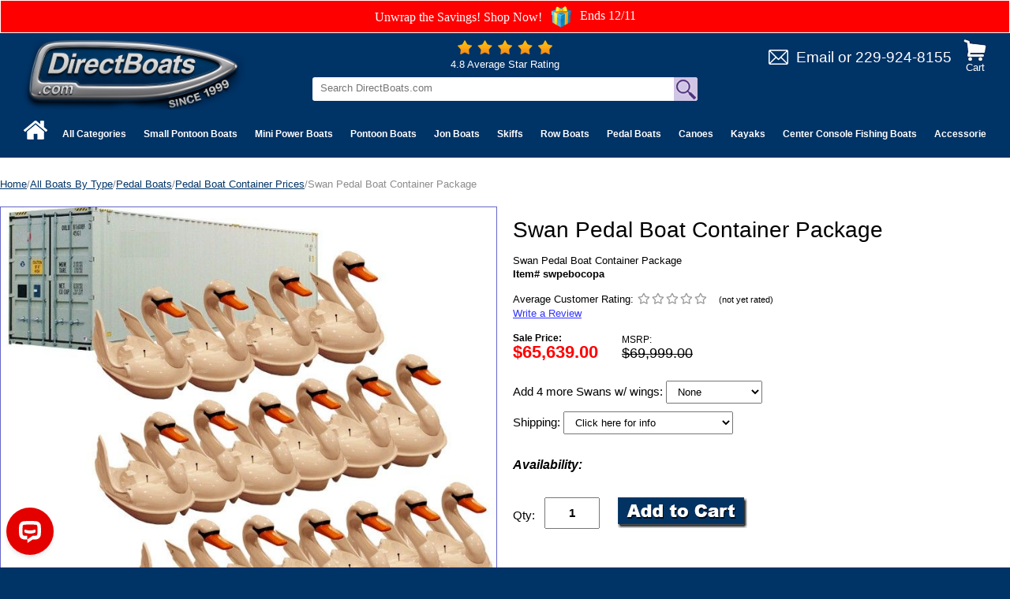

--- FILE ---
content_type: text/html
request_url: https://directboats.com/swpebocopa.html
body_size: 15852
content:
<!DOCTYPE HTML><html><head><!-- FavIcons -->
<link rel="apple-touch-icon" sizes="180x180" href="https://sep.turbifycdn.com/ty/cdn/1stdirect/apple-touch-icon.png?t=1764941351&">
<link rel="icon" type="image/png" sizes="32x32" href="https://sep.turbifycdn.com/ty/cdn/1stdirect/favicon-32x32.png?t=1764941351&">
<link rel="icon" type="image/png" sizes="16x16" href="https://sep.turbifycdn.com/ty/cdn/1stdirect/favicon-16x16.png?t=1764941351&">
<link rel="manifest" href="https://sep.turbifycdn.com/ty/cdn/1stdirect/site.webmanifest?t=1764941351&">
<link rel="mask-icon" href="https://sep.turbifycdn.com/ty/cdn/1stdirect/safari-pinned-tab.svg?t=1764941351&" color="#5bbad5">
<meta name="msapplication-TileColor" content="#da532c">
<meta name="theme-color" content="#ffffff">
<!-- / Favicons -->

<meta name="viewport" content="width=device-width, initial-scale=1.0, minimum-scale=1.0, user-scalable=0" /><title>Swan Pedal Boat Container Package</title><link rel="stylesheet" type="text/css" href="https://turbifycdn.com/ay/mobile/css/mmenu_2.css" /><link rel="stylesheet" type="text/css" href="css.css" /><link rel="stylesheet" type="text/css" href="fancybox.css" /><link rel="stylesheet" type="text/css" href="item.css" /><link rel="stylesheet" type="text/css" href="css-edits.css" /><script type="application/ld+json">{"@context": "http://schema.org","@type": "WebPage","name": "Swan Pedal Boat Container Package","description": " To Read Pedal Boat Buyers Guide Click Here Start your own Rental Company. Mix and Match Pedal Boats upon request. 20' Containers are available. Estimated lead time is 12 to 16 weeks! "}</script><script>var YTIMES = YTIMES || {};YTIMES.prodVars = {"url": "//www.directboats.com/swpebocopa.html","name": "Swan Pedal Boat Container Package","image": ["https://s.turbifycdn.com/aah/1stdirect/swan-pedal-boat-container-package-60.jpg"],"description": " To Read Pedal Boat Buyers Guide Click Here Start your own Rental Company. Mix and Match Pedal Boats upon request. 20' Containers are available. Estimated lead time is 12 to 16 weeks! ","itemCondition": "new","offers": {"url": "//www.directboats.com/swpebocopa.html","availability": "http://schema.org/InStock","sku": "swpebocopa","mpn": "swpebocopa","price": "65639","priceValidUntil": "2/28/2027","priceCurrency": "USD","seller": {"@type":"Organization","name":"DirectBoats.com"}}}</script><script type="text/javascript" src="https://ajax.googleapis.com/ajax/libs/jquery/1.11.2/jquery.min.js"></script><script type="text/javascript" id="yfc_loader" src="https://turbifycdn.com/store/migration/loader-min-1.0.34.js?q=1stdirect&ts=1764941351&p=1&h=order.store.turbify.net"></script><script type="text/javascript" src="https://sep.turbifycdn.com/ay/mobile/js/slick_2.js"></script><script type="text/javascript" src="https://sep.turbifycdn.com/ay/mobile/js/jquery.mmenu_1.min.js"></script><script type="text/javascript" src="https://sep.turbifycdn.com/ty/tm/js/jquery.elevateZoom-3.0.8.min.js"></script><script type="text/javascript" src="https://sep.turbifycdn.com/ty/tm/js/jquery.fancybox.pack.js"></script><script type="text/javascript" src="https://sep.turbifycdn.com/ty/tm/js/jquery.lazyload.min.js"></script><script type="text/javascript" src="https://sep.turbifycdn.com/ty/tm/js/scripts-bottom-sambee-4.js"></script><meta name="description" content="We offer the largest selection of quality tri toon boats, mini small little tiny pontoon boats, skiffs, runabouts, pedal boats, jon boats, canoes, bass boats, kayaks, dinghies, paddle boats, and duck hunting boats at factory direct prices. Browse our huge selection of quality boats by AB Inflatables, Bic Sport,  Laker Pontoons, Caribe Kiwi Kayaks, Fantasy Boats, Laker Pontoon Boats, Lifetime Kayaks, Old Town Canoes, Old River Canoes, Ocean Kayaks, Exhilarator Power Boats, Stalker Fishing Boats,  Sea Eagle inflatable boats,  Weld Craft jon boats, and many more.">
<meta name="robots" content="all=index,follow">
<META name="Abstract" content="World's largest online pedal boat, jon boat, canoe, bass boat, kayak, dinghies, pontoon boat, life raft, and duck hunting boat website.">
<META name="verify-v1" content="oTjqTpI6l6h4R6WIeyYaR2RfQ6E1hMAPKA2uOiRnHIU="/>
<meta name="verify-v1" content="+/IDEyA1WhGMiLk1Og8jc5vzBOe4OJIAj5/h2Zg2ftE=" />
<meta name="verify-v1" content="rbAiecYRkFOP1GjsxReL4RPOXRi+5F79nURHEUJFqOg=" />

<link rel="apple-touch-icon" sizes="180x180" href="https://sep.turbifycdn.com/ty/cdn/1stdirect/apple-touch-icon.png?t=1764941351&">
<link rel="icon" type="image/png" sizes="32x32" href="https://sep.turbifycdn.com/ty/cdn/1stdirect/favicon-32x32.png?t=1764941351&">
<link rel="icon" type="image/png" sizes="16x16" href="https://sep.turbifycdn.com/ty/cdn/1stdirect/favicon-16x16.png?t=1764941351&">
<link rel="manifest" href="https://sep.turbifycdn.com/ty/cdn/1stdirect/site.webmanifest?t=1764941351&">
<link rel="mask-icon" href="https://sep.turbifycdn.com/ty/cdn/1stdirect/safari-pinned-tab.svg?t=1764941351&" color="#5bbad5">
<meta name="msapplication-TileColor" content="#da532c">
<meta name="theme-color" content="#ffffff">

<!-- Google tag (gtag.js) -->
<script async src="https://www.googletagmanager.com/gtag/js?id=G-CRJR2NHQGQ"></script>
<script>
  window.dataLayer = window.dataLayer || [];
  function gtag(){dataLayer.push(arguments);}
  gtag('js', new Date());

  gtag('config', 'G-CRJR2NHQGQ');
  gtag('config', 'UA-27372071-1');
  gtag('config', 'AW-1022155570');
  gtag('config', 'G-N02GZCBH28');
</script>

<!-- Google Tag Manager -->
<script>(function(w,d,s,l,i){w[l]=w[l]||[];w[l].push({'gtm.start':
new Date().getTime(),event:'gtm.js'});var f=d.getElementsByTagName(s)[0],
j=d.createElement(s),dl=l!='dataLayer'?'&l='+l:'';j.async=true;j.src=
'https://www.googletagmanager.com/gtm.js?id='+i+dl;f.parentNode.insertBefore(j,f);
})(window,document,'script','dataLayer','GTM-5XRJLPN');</script>
<!-- End Google Tag Manager -->

<!-- Event snippet for Website traffic conversion page
In your html page, add the snippet and call gtag_report_conversion when someone clicks on the chosen link or button. -->
<script>
function gtag_report_conversion(url) {
  var callback = function () {
    if (typeof(url) != 'undefined') {
      window.location = url;
    }
  };
  gtag('event', 'conversion', {
      'send_to': 'AW-1022155570/SXFnCKXg1IYDELK2s-cD',
      'event_callback': callback
  });
  return false;
}
</script>

<!--
<script>
var win = null;
function NewWindow(mypage,myname,w,h,scroll){
	LeftPosition = (screen.width) ? (screen.width-w)/2 : 0;
	TopPosition = (screen.height) ? (screen.height-h)/2 : 0;
	settings = 'height='+h+',width='+w+',top='+TopPosition+',left='+LeftPosition+',scrollbars='+scroll+',resizable' win = window.open(mypage,myname,settings);
}
</script>
-->
<!--<script type="text/javascript" src="http://tracking.feedperfect.com/track.js"></script>
<script type="text/javascript">
var fpAccount='1c4261717b';
if (window.fpTrackLanding!=undefined) fpTrackLanding();
</script>-->

<!-- Google tag (gtag.js) -->
<script async src="https://www.googletagmanager.com/gtag/js?id=G-J5GVN23H84"></script>
<script>
  window.dataLayer = window.dataLayer || [];
  function gtag(){dataLayer.push(arguments);}
  gtag('js', new Date());

  gtag('config', 'G-J5GVN23H84');
</script>
<style>
#breadcrumbs {
  min-height: 52px;
}
#breadcrumbs .breadcrumbs, #breadcrumbs .open-close {
  display: none;
}
</style>
<script>
<!--
function GetSBCookie( name ) {
	var start = document.cookie.indexOf( name + "=" );
	var len = start + name.length + 1;
	if ( ( !start ) && ( name != document.cookie.substring( 0, name.length ) ) )
	{
		return null;
	}
	if ( start == -1 ) return null;
	var end = document.cookie.indexOf( ";", len );
	if ( end == -1 ) end = document.cookie.length;
	return unescape( document.cookie.substring( len, end ) );
}
function SetSBCookie( name, value, expires, path, domain, secure ) {
	var today = new Date();
	today.setTime( today.getTime() );
	if ( expires && typeof(expires)=='number' )
	{
		expires = expires * 1000 * 60 * 60 * 24;
	}
	var expires_date;
	if (typeof(expires)=='number')
		expires_date = new Date( today.getTime() + (expires) );
	else
		expires_date = expires;

	document.cookie = name + "=" +escape( value ) +
		( ( expires ) ? ";expires=" + expires_date.toGMTString() : "" ) + //expires.toGMTString()
		( ( path ) ? ";path=" + path : "" ) + 
		( ( domain ) ? ";domain=" + domain : "" ) +
		( ( secure ) ? ";secure" : "" );
}

function DeleteSBCookie( name, path, domain ) {
	if ( GetSBCookie( name ) ) document.cookie = name + "=" +
			( ( path ) ? ";path=" + path : "") +
			( ( domain ) ? ";domain=" + domain : "" ) +
			";expires=Thu, 01-Jan-1970 00:00:01 GMT";
}
//-->
</script>


</head><body id="itemPage"><div><div class="promo-bar"> <span><font face="Cooper Black">Unwrap the Savings! Shop Now!</font><font face="Cooper Black"> <img src="https://sep.turbifycdn.com/ty/cdn/1stdirect/icons8-wrapped-gift-30.png" /></a> Ends 12/11</font></span> </div><header><div class="inner"><div id="logo-search"><div class="cartBar"><a href="https://order.store.turbify.net/1stdirect/cgi-bin/wg-order?1stdirect" class="cartLink"><img style="max-width:29px;max-height:26.5px" src="https://s.turbifycdn.com/aah/1stdirect/img-83335.jpg" align="absmiddle"> </img><span>Cart</span></a></div><div class="oneMobRow"><a id="hamburger" href="#mmenu"><img style="max-width:25;max-height:30" alt="Menu" src="https://s.turbifycdn.com/aah/1stdirect/img-83336.jpg" align="absmiddle"> </img></a><span id="logo"><a href="index.html" title="DirectBoats.com"><img style="max-width:280px;max-height:175px" alt="DirectBoats.com" src="https://s.turbifycdn.com/aah/1stdirect/img-84562.jpg" align="absmiddle"> </img></a></span></div><div class="email"><a href="mailto:sales@directboats.com" title="Email">Email</a> or <a href="tel:+12299248155" title="229-924-8155">229-924-8155</a></div><div id="topSearch"><div class="rating">
	<a href="noname4.html" title="Average Star Rating"><img src="https://sep.turbifycdn.com/ty/cdn/1stdirect/rating.png" /></a>
	<div>4.8 Average Star Rating</div>
</div>

<!-- FavIcons -->
<link rel="apple-touch-icon" sizes="180x180" href="https://sep.turbifycdn.com/ty/cdn/1stdirect/apple-touch-icon.png?t=1764941351&">
<link rel="icon" type="image/png" sizes="32x32" href="https://sep.turbifycdn.com/ty/cdn/1stdirect/favicon-32x32.png?t=1764941351&">
<link rel="icon" type="image/png" sizes="16x16" href="https://sep.turbifycdn.com/ty/cdn/1stdirect/favicon-16x16.png?t=1764941351&">
<link rel="manifest" href="https://sep.turbifycdn.com/ty/cdn/1stdirect/site.webmanifest?t=1764941351&">
<link rel="mask-icon" href="https://sep.turbifycdn.com/ty/cdn/1stdirect/safari-pinned-tab.svg?t=1764941351&" color="#5bbad5">
<meta name="msapplication-TileColor" content="#da532c">
<meta name="theme-color" content="#ffffff">
<!-- / Favicons -->
<form action="nsearch.html" method="GET" class="searchform">
	<input type="text" class="searchtxt" name="query" placeholder="Search DirectBoats.com" />
	<input type="image" src="https://sep.turbifycdn.com/ty/cdn/1stdirect/mglass-icon.jpg?v1" class="searchimg" name="searchsubmit">
	<input type="hidden" value="1stdirect" name="vwcatalog" />
</form></div><a href="mailto:sales@directboats.com" title="Email"><img src="https://sep.turbifycdn.com/ty/cdn/1stdirect/email.png?t=1764941351&" alt="Email" class="email-icon-mobile" /></a><a href="tel:+12299248155" title="229-924-8155"><img src="https://sep.turbifycdn.com/ty/cdn/1stdirect/phone-icon.png?t=1764941351&" alt="Phone" class="phone-icon-mobile" /></a></div></div><div id="navRibbon"><div class="inner"><nav id="mmenu"><ul class="topNav"><li class="mainNav home"><a href="index.html" title="Home"><span>Home</span></a></li><li class="mainNav"><a href="boats.html" class="top">All Categories</a><table border="0" cellspacing="0" cellpadding="0" class="sub" style="left:0"><tr valign="top"><td class="contents"><table border="0" cellspacing="0" cellpadding="0"><tr valign="top"><td class="col"><ul><li><a href="pontoonboats.html">Small Pontoon Boats</a></li><li><a href="mulpurboat.html">Mini Power Boats</a></li><li><a href="pontoonboats1.html">Pontoon Boats</a></li><li><a href="skiffs1.html">Skiffs</a></li><li><a href="cecofibo.html">Center Console Fishing Boats</a></li><li><a href="tritoonboats.html">Tri Toon Boats</a></li><li><a href="jon.html">Jon Boats</a></li><li><a href="bassboats.html">Bass Boats</a></li><li><a href="riinbo.html">Rigged Inflatable Boats</a></li><li><a href="rowboats.html">Row Boats</a></li><li><a href="pedalboats.html">Pedal Boats</a></li><li><a href="kayak.html">Kayaks</a></li></ul></td><td class="col"><ul><li><a href="canoes.html">Canoes</a></li><li><a href="amusementparks.html">Theme Park Boats</a></li><li><a href="duckboats.html">Duck Hunting Boats</a></li><li><a href="clearboats.html">Clear Bottom Boats</a></li><li><a href="smelbo.html">Electric Boats</a></li><li><a href="stuppabo.html">SUP Boards</a></li><li><a href="inboat1.html">Inflatable Boats</a></li><li><a href="trihullboats.html">Tri Hull Boats</a></li><li><a href="dinghys.html">Dinghies</a></li><li><a href="yachttenders.html">Yacht Tenders</a></li><li><a href="vhullboats.html">V Hull Boats</a></li><li><a href="wocobo.html">Work / Commercial Boats</a></li></ul></td><td class="col"><ul><li><a href="inpobo.html">Inflatable Pontoon Boats</a></li><li><a href="bervsmbo.html">RV / Camping boats</a></li><li><a href="minibassboats.html">Mini Bass Boats</a></li><li><a href="wholdis.html">Wholesale Boats</a></li><li><a href="fishingboats2.html">Small Fishing Boats</a></li><li><a href="boattrailers.html">Boat Trailers</a></li><li><a href="boatmotors.html">Outboard Motors</a></li><li><a href="boac.html">Accessories</a></li><li><a href="specials.html">Georgia Pickup</a></li><li><a href="rapiddelivery.html">Rapid Delivery</a></li><li><a href="boatsbybrand.html">Boats By Brand</a></li></ul></td></tr></table></td><td class="image"><img src="https://s.turbifycdn.com/aah/1stdirect/all-boats-by-type-53.jpg" width="150" height="150" border="0" hspace="0" vspace="0" alt="All Boats By Type" /></td></tr><tr><td colspan="4"><div class="viewall"><a href="boats.html">View All ></a></div></td></tr></table></li><li class="mainNav"><a href="pontoonboats.html" class="top">Small Pontoon Boats</a><table border="0" cellspacing="0" cellpadding="0" class="sub" style="left:0"><tr valign="top"><td class="contents"><table border="0" cellspacing="0" cellpadding="0"><tr valign="top"><td class="col"><ul><li><a href="femipobo.html">Featured Mini Pontoon Boats </a></li><li><a href="mipobo.html">Mini Pontoon Boats</a></li><li><a href="mopobopa.html">More Mini Pontoon Boat Packages</a></li><li><a href="smpobobugu.html">Small Pontoon Boat Buyers Guide</a></li><li><a href="lakerqa.html">Laker Pontoons Q&A</a></li><li><a href="lapobl.html">Laker Pontoons Blog</a></li></ul></td></tr></table></td><td class="image"><img src="https://s.turbifycdn.com/aah/1stdirect/small-pontoon-boats-51.jpg" width="150" height="150" border="0" hspace="0" vspace="0" alt="Small Pontoon Boats" /></td></tr><tr><td colspan="4"><div class="viewall"><a href="pontoonboats.html">View All ></a></div></td></tr></table></li><li class="mainNav"><a href="mulpurboat.html" class="top">Mini Power Boats</a><table border="0" cellspacing="0" cellpadding="0" class="sub" style="left:0"><tr valign="top"><td class="contents"><table border="0" cellspacing="0" cellpadding="0"><tr valign="top"><td class="col"><ul><li><a href="mulpurboat.html" class="viewall">View All</a></li><li><a href="exbl.html">Exhilarator Blog</a></li></ul></td></tr></table></td><td class="image"><img src="https://s.turbifycdn.com/aah/1stdirect/mini-power-boats-142.jpg" width="150" height="150" border="0" hspace="0" vspace="0" alt="Mini Power Boats" /></td></tr><tr><td colspan="4"><div class="viewall"><a href="mulpurboat.html">View All ></a></div></td></tr></table></li><li class="mainNav"><a href="pontoonboats1.html" class="top">Pontoon Boats</a><table border="0" cellspacing="0" cellpadding="0" class="sub" style="left:0"><tr valign="top"><td class="contents"><table border="0" cellspacing="0" cellpadding="0"><tr valign="top"><td class="col"><ul><li><a href="tritoonboats.html">Tri Toon Boats</a></li><li><a href="lapotritobo.html">Large Pontoon / Tri Toon Boats</a></li></ul></td></tr></table></td><td class="image"><img src="https://s.turbifycdn.com/aah/1stdirect/pontoon-boats-31.jpg" width="150" height="150" border="0" hspace="0" vspace="0" alt="Pontoon Boats" /></td></tr><tr><td colspan="4"><div class="viewall"><a href="pontoonboats1.html">View All ></a></div></td></tr></table></li><li class="mainNav"><a href="jon.html" class="top">Jon Boats</a><table border="0" cellspacing="0" cellpadding="0" class="sub" style="left:0"><tr valign="top"><td class="contents"><table border="0" cellspacing="0" cellpadding="0"><tr valign="top"><td class="col"><ul><li><a href="alljonbofors.html">All Jon Boats For Sale</a></li><li><a href="sabrwajonbo.html">Fiberglass Jon Boats</a></li><li><a href="lajonmiba.html">Large Jons / Mini Barges</a></li><li><a href="moveejonbo.html">Modified Vee Jon Boats</a></li><li><a href="jonbori.html">Riveted Jon Boats</a></li><li><a href="jonboweal.html">Welded Aluminum Jon Boats</a></li><li><a href="customjonboats.html">Custom Jon Boats</a></li><li><a href="jonbobugu1.html">Jon Boat Buyers Guide</a></li></ul></td></tr></table></td><td class="image"><img src="https://s.turbifycdn.com/aah/1stdirect/jon-boats-66.jpg" width="150" height="150" border="0" hspace="0" vspace="0" alt="Jon Boats" /></td></tr><tr><td colspan="4"><div class="viewall"><a href="jon.html">View All ></a></div></td></tr></table></li><li class="mainNav"><a href="skiffs1.html" class="top">Skiffs</a><table border="0" cellspacing="0" cellpadding="0" class="sub" style="left:0"><tr valign="top"><td class="contents"><table border="0" cellspacing="0" cellpadding="0"><tr valign="top"><td class="col"><ul><li><a href="anglerbayblog.html">Angler Bay Blog</a></li></ul></td></tr></table></td><td class="image"><img src="https://s.turbifycdn.com/aah/1stdirect/skiffs-71.jpg" width="150" height="150" border="0" hspace="0" vspace="0" alt="Skiffs" /></td></tr><tr><td colspan="4"><div class="viewall"><a href="skiffs1.html">View All ></a></div></td></tr></table></li><li class="mainNav"><a href="rowboats.html" class="top">Row Boats</a><table border="0" cellspacing="0" cellpadding="0" class="sub" style="left:0"><tr valign="top"><td class="contents"><table border="0" cellspacing="0" cellpadding="0"><tr valign="top"><td class="col"><ul><li><a href="rowboats.html" class="viewall">View All</a></li></ul></td></tr></table></td><td class="image"><img src="https://s.turbifycdn.com/aah/1stdirect/row-boats-135.jpg" width="150" height="150" border="0" hspace="0" vspace="0" alt="Row Boats" /></td></tr><tr><td colspan="4"><div class="viewall"><a href="rowboats.html">View All ></a></div></td></tr></table></li><li class="mainNav"><a href="pedalboats.html" class="top">Pedal Boats</a><table border="0" cellspacing="0" cellpadding="0" class="sub" style="left:0"><tr valign="top"><td class="contents"><table border="0" cellspacing="0" cellpadding="0"><tr valign="top"><td class="col"><ul><li><a href="allpapebo.html">All Paddle | Pedal Boats</a></li><li><a href="copebo1.html">Commercial, Rental Pedal Boats</a></li><li><a href="pebopade.html">Pedal Boat  Wholesale Packages</a></li><li><a href="elpepobo.html">Electric Pedal Boats</a></li><li><a href="thcopebo.html">Themed Pedal Boats</a></li><li><a href="sebapebo.html">Self Bailing Pedal Boats</a></li><li><a href="capebo.html">Sealed Pontoon Pedal Boats </a></li><li><a href="fofipebo.html">Foam-Filled Pedal Boats</a></li><li><a href="pebocolo.html">Pedal Boat Container Prices</a></li><li><a href="peboac.html">Pedal Boat Accessories</a></li><li><a href="waterbikes.html">Water Bikes</a></li><li><a href="pebobugu.html">Pedal Boat Buyers Guide</a></li></ul></td></tr></table></td><td class="image"><img src="https://s.turbifycdn.com/aah/1stdirect/pedal-boats-106.jpg" width="150" height="150" border="0" hspace="0" vspace="0" alt="Pedal Boats" /></td></tr><tr><td colspan="4"><div class="viewall"><a href="pedalboats.html">View All ></a></div></td></tr></table></li><li class="mainNav"><a href="canoes.html" class="top">Canoes</a><table border="0" cellspacing="0" cellpadding="0" class="sub" style="left:0"><tr valign="top"><td class="contents"><table border="0" cellspacing="0" cellpadding="0"><tr valign="top"><td class="col"><ul><li><a href="allcabyty.html">All canoes</a></li><li><a href="sqstca.html">Square Stern Canoes</a></li><li><a href="comcan.html">Plastic Canoes</a></li><li><a href="aluminumcanoes.html">Aluminum Canoes</a></li><li><a href="fica.html">Fiberglass Canoes</a></li><li><a href="woodcanoes.html">Wood Canoes</a></li><li><a href="clboca.html">Clear Bottom Canoes</a></li><li><a href="canoepackage.html">Canoe wholesale packages</a></li><li><a href="twolotcapa.html">Two-Lot Canoe Packages</a></li><li><a href="inca.html">Inflatable Canoes</a></li><li><a href="pofoca.html">Portable Folding Canoe</a></li><li><a href="fishingcanoes.html">Fishing Canoes</a></li></ul></td><td class="col"><ul><li><a href="caac.html">Canoe Accessories</a></li><li><a href="canoesailboats.html">Canoe Sailboats</a></li><li><a href="mufubo.html">Multi Function Boats</a></li><li><a href="cabugu.html">Canoe Buyers Guide</a></li></ul></td></tr></table></td><td class="image"><img src="https://s.turbifycdn.com/aah/1stdirect/canoes-86.jpg" width="150" height="150" border="0" hspace="0" vspace="0" alt="Canoes" /></td></tr><tr><td colspan="4"><div class="viewall"><a href="canoes.html">View All ></a></div></td></tr></table></li><li class="mainNav"><a href="kayak.html" class="top">Kayaks</a><table border="0" cellspacing="0" cellpadding="0" class="sub" style="right:0"><tr valign="top"><td class="contents"><table border="0" cellspacing="0" cellpadding="0"><tr valign="top"><td class="col"><ul><li><a href="allkayaks.html">All Kayaks</a></li><li><a href="clearkayaks.html">Clear Bottom Kayaks</a></li><li><a href="rekaforsa.html">Rental / Commercial Kayaks</a></li><li><a href="twopeka.html">Tandem Kayaks</a></li><li><a href="pepoka.html">Pedal-Powered Kayaks</a></li><li><a href="fishingkayaks.html">Fishing Kayaks</a></li><li><a href="reckay.html">Recreational kayaks</a></li><li><a href="touringkayaks.html">Touring Kayaks</a></li><li><a href="kidskayaks.html">Kids Kayaks</a></li><li><a href="inkay.html">Inflatable Kayaks</a></li><li><a href="surfkayaks.html">Surf Kayaks</a></li><li><a href="twokapade.html">2 or 3 Lot Kayak Packages</a></li></ul></td><td class="col"><ul><li><a href="kapade.html">Kayak Wholesale Packages</a></li><li><a href="kaac.html">Kayak Accessories</a></li><li><a href="kabugu.html">Kayak Buyers Guide</a></li></ul></td></tr></table></td><td class="image"><img src="https://s.turbifycdn.com/aah/1stdirect/kayaks-119.jpg" width="150" height="150" border="0" hspace="0" vspace="0" alt="Kayaks" /></td></tr><tr><td colspan="4"><div class="viewall"><a href="kayak.html">View All ></a></div></td></tr></table></li><li class="mainNav"><a href="cecofibo.html" class="top">Center Console Fishing Boats</a></li><li class="mainNav"><a href="boac.html" class="top">Accessories</a><table border="0" cellspacing="0" cellpadding="0" class="sub" style="right:0"><tr valign="top"><td class="contents"><table border="0" cellspacing="0" cellpadding="0"><tr valign="top"><td class="col"><ul><li><a href="boattrailers.html">Boat Trailers</a></li><li><a href="trollingmotors.html">Trolling Motors</a></li><li><a href="boatmotors.html">Outboard Motors</a></li><li><a href="driveondocks.html">Drive on Docks</a></li><li><a href="boatlifts.html">Boat Shore Ramps</a></li><li><a href="boatlifts1.html">Boat Lifts</a></li><li><a href="caandkara.html">Canoe and Kayak Racks</a></li><li><a href="boatdollies.html">Boat Dollies</a></li><li><a href="lifevests.html">Wholesale Life Vests</a></li><li><a href="duckboatblinds.html">Hunting/Duck Blinds</a></li><li><a href="bostuppa.html">Boating Start Up Packs</a></li><li><a href="boatfurniture2.html">Pontoon Boat Furniture</a></li></ul></td><td class="col"><ul><li><a href="boto.html">Boating Towables</a></li><li><a href="boatfurniture.html">Boat Display Furniture</a></li><li><a href="paddles.html">Wholesale Paddles</a></li><li><a href="lithiumbattery.html">Boat Batteries</a></li><li><a href="dockladders.html">Dock Ladders</a></li><li><a href="floatdrums.html">Dock Float Drums </a></li><li><a href="swimfloats.html">Swim Rafts</a></li><li><a href="dockboxes.html">Dock  Boxes</a></li><li><a href="malita.html">Marine Lift Tanks</a></li></ul></td></tr></table></td><td class="image"><img src="https://s.turbifycdn.com/aah/1stdirect/accessories-25.jpg" width="150" height="150" border="0" hspace="0" vspace="0" alt="Accessories" /></td></tr><tr><td colspan="4"><div class="viewall"><a href="boac.html">View All ></a></div></td></tr></table></li><li class="mainNav"><a href="wholdis.html" class="top">Wholesale Boats</a><table border="0" cellspacing="0" cellpadding="0" class="sub" style="right:0"><tr valign="top"><td class="contents"><table border="0" cellspacing="0" cellpadding="0"><tr valign="top"><td class="col"><ul><li><a href="mipowhpa.html">Mini Pontoon Wholesale Packages</a></li><li><a href="mipobowhpa.html">Mini Power Boat Wholesale Packages</a></li><li><a href="pebopade.html">Pedal Boat  Wholesale Packages</a></li><li><a href="canoepackage.html">Canoe wholesale packages</a></li><li><a href="kapade.html">Kayak Wholesale Packages</a></li><li><a href="supbopa.html">SUP Board wholesale packages</a></li><li><a href="whrowbopa.html">Row Boat Wholesale Packages</a></li><li><a href="whki.html">Wholesale Kick/Body/Skim Boards</a></li><li><a href="copr.html">Small Boat Container Prices</a></li><li><a href="wholesaledocks.html">Wholesale Docks</a></li></ul></td></tr></table></td><td class="image"><img src="https://s.turbifycdn.com/aah/1stdirect/wholesale-boats-78.jpg" width="150" height="150" border="0" hspace="0" vspace="0" alt="Wholesale Boats" /></td></tr><tr><td colspan="4"><div class="viewall"><a href="wholdis.html">View All ></a></div></td></tr></table></li><li class="mainNav"><a href="driveondocks.html" class="top">Drive on Docks</a><table border="0" cellspacing="0" cellpadding="0" class="sub" style="right:0"><tr valign="top"><td class="contents"><table border="0" cellspacing="0" cellpadding="0"><tr valign="top"><td class="col"><ul><li><a href="driveondocks.html" class="viewall">View All</a></li><li><a href="boatlifts1.html">Boat Lifts</a></li><li><a href="boatlifts.html">Boat Shore Ramps</a></li><li><a href="modulardocks.html">Modular Docks</a></li></ul></td></tr></table></td><td class="image"><img src="https://s.turbifycdn.com/aah/1stdirect/drive-on-docks-20.jpg" width="150" height="150" border="0" hspace="0" vspace="0" alt="Drive on Docks" /></td></tr><tr><td colspan="4"><div class="viewall"><a href="driveondocks.html">View All ></a></div></td></tr></table></li><li class="mainNav"><a href="amusementparks.html" class="top">Theme Park Boats</a><table border="0" cellspacing="0" cellpadding="0" class="sub" style="right:0"><tr valign="top"><td class="contents"><table border="0" cellspacing="0" cellpadding="0"><tr valign="top"><td class="col"><ul><li><a href="littledixie.html">Mini River Paddle Boat</a></li></ul></td></tr></table></td><td class="image"><img src="https://s.turbifycdn.com/aah/1stdirect/theme-park-boats-60.jpg" width="150" height="150" border="0" hspace="0" vspace="0" alt="Theme Park Boats" /></td></tr><tr><td colspan="4"><div class="viewall"><a href="amusementparks.html">View All ></a></div></td></tr></table></li><li class="mainNav"><a href="boattrailers.html" class="top">Boat Trailers</a><table border="0" cellspacing="0" cellpadding="0" class="sub" style="right:0"><tr valign="top"><td class="contents"><table border="0" cellspacing="0" cellpadding="0"><tr valign="top"><td class="col"><ul><li><a href="canoetrailers.html">Canoe Trailers</a></li><li><a href="kayaktrailers.html">Kayak Trailers</a></li><li><a href="musupbotr.html">Multi SUP Board Trailers</a></li><li><a href="pewatr.html">Personal Watercraft Trailers</a></li><li><a href="un14botr.html">14' And Under Boat Trailers</a></li><li><a href="over14.html">15' And Larger Boat Trailers</a></li><li><a href="inbotr.html">Multi use Boat Trailers</a></li><li><a href="pobotr.html">Pontoon Boat Trailers</a></li><li><a href="sabotr.html">Small Sailboat Trailers</a></li><li><a href="sicakatr.html">Single Canoe / Kayak Trailers</a></li><li><a href="mucakatr.html">Multiple Canoe / Kayak Trailers</a></li><li><a href="smfibotr.html">Small Fishing Boat Trailers</a></li></ul></td><td class="col"><ul><li><a href="boatdollies.html">Boat Dollies</a></li><li><a href="bohica.html">Boat Hitch Carriers</a></li><li><a href="botrbugu.html">Boat Trailer Buyers Guide</a></li></ul></td></tr></table></td><td class="image"><img src="https://s.turbifycdn.com/aah/1stdirect/boat-trailers-59.jpg" width="150" height="150" border="0" hspace="0" vspace="0" alt="Boat Trailers" /></td></tr><tr><td colspan="4"><div class="viewall"><a href="boattrailers.html">View All ></a></div></td></tr></table></li><li class="mainNav"><a href="boatmotors.html" class="top">Outboard Motors</a><table border="0" cellspacing="0" cellpadding="0" class="sub" style="right:0"><tr valign="top"><td class="contents"><table border="0" cellspacing="0" cellpadding="0"><tr valign="top"><td class="col"><ul><li><a href="wacoou.html">Water Cooled Outboards</a></li><li><a href="elou.html">Electric Outboards</a></li><li><a href="eltrmopa.html">Electric Trolling Motor Packages</a></li><li><a href="outmotbyhorp.html">Outboard Motors By Horse Power</a></li><li><a href="outmotbybran.html">Outboard Motors By Brand</a></li></ul></td></tr></table></td><td class="image"><img src="https://s.turbifycdn.com/aah/1stdirect/outboard-motors-51.jpg" width="150" height="150" border="0" hspace="0" vspace="0" alt="Outboard Motors" /></td></tr><tr><td colspan="4"><div class="viewall"><a href="boatmotors.html">View All ></a></div></td></tr></table></li></ul></nav></div></div></header><main><div class="inner"><div class="breadcrumbs"><div><a href="index.html">Home</a>/<a href="boats.html">All Boats By Type</a>/<a href="pedalboats.html">Pedal Boats</a>/<a href="pebocolo.html">Pedal Boat Container Prices</a>/Swan Pedal Boat Container Package</div></div><div class="item-wrap"><div class="fitem-top"><div class="fitem-left"><div class="image-zoom"><div class="imageContainer soloImage"><img src="https://s.turbifycdn.com/aah/1stdirect/swan-pedal-boat-container-package-61.jpg" width="739" height="639" border="0" hspace="0" vspace="0" alt="Swan Pedal Boat Container Package" class="fancybox" data-zoom-image="https://s.turbifycdn.com/aah/1stdirect/swan-pedal-boat-container-package-60.jpg" data-fancybox-href="https://s.turbifycdn.com/aah/1stdirect/swan-pedal-boat-container-package-60.jpg" id="zoom-master" /><div class="zoomIconHolder"><img src="https://s.turbifycdn.com/aah/1stdirect/angler-bay-192-skiff-116.jpg" width="166" height="24" border="0" hspace="0" vspace="0" alt="Zoom" class="zoom" /></div></div><div style="float:left;"></div></div></div><div class="fitem-right"><div class="fitem-name"><h1>Swan Pedal Boat Container Package</h1></div><form method="POST" action="https://order.store.turbify.net/1stdirect/cgi-bin/wg-order?1stdirect"><div class="itemFormName">Swan Pedal Boat Container Package</div><div class="code">Item# swpebocopa</div><div id=ytimesAvgRating></div><div class="price-row"><div class="price"><font color="black">Sale Price:</font> <span>$65,639.00</span></div><div class="strike-price"><font color="black">MSRP:</font> <span>$69,999.00</span></div></div><div class="optionrow"><label for="Add 4 more Swans w/ wings">Add 4 more Swans w/ wings:&nbsp;</label><select name="Add 4 more Swans w/ wings" id="Add 4 more Swans w/ wings"><option value="None">None</option><option value="Yes(+$16400)">Yes(+$16400)</option></select></div> <div class="optionrow"><label for="Shipping">Shipping:&nbsp;</label><select name="Shipping" id="Shipping"><option value="Click here for info">Click here for info</option><option value="Call 229-924-8155 for Shipping Information">Call 229-924-8155 for Shipping Information</option></select></div> <script>const additionalItem = false;var optsRTML = [];var optsImgsRTML = [];optsImgsRTML.push('');optsImgsRTML.push('');</script><script>
/* GLOBAL VARIABLES VERSION (Dec 1, 2025) - SAVE 18
   - FIX: Directly tags Root dropdowns as required when "*Required*" is found (no name guessing).
   - Features: Universal Image Zoom, Red Box Alert ("Please select" support), Checkout Blocker.
*/

(function() {
    /* --- CSS INJECTION (IMMEDIATE) --- */
    var fadeCss = `
        .doptionsinner { margin-bottom: 1px !important; margin-top: 1px !important; position: relative; } 
        
        /* 1. UNIVERSAL SHRINK RULE */
        form[name="order"] img:not(#main-image):not(#product_photo):not(.main-image):not([id*="main"]):not([class*="main"]),
        form[action*="order"] img:not(#main-image):not(#product_photo):not(.main-image):not([id*="main"]):not([class*="main"]) { 
            height: 30px !important; 
            width: auto !important; 
            vertical-align: middle; 
            margin-right: 5px; 
            border: 1px solid #ccc; 
            transition: all 0.2s ease-in-out; 
            cursor: pointer; 
            position: relative; 
            z-index: 10; 
            transform-origin: center left;
        }

        /* 2. CHILD ITEMS */
        .child-group { display: inline-block; vertical-align: middle; margin-right: 5px; }
        .child-group img { height: 30px !important; width: auto !important; vertical-align: middle; margin-right: 5px; border: 1px solid #ccc; transition: all 0.2s ease-in-out; cursor: pointer; position: relative; z-index: 10; background-color: white; }
        
        /* 3. ZOOM HOVER EFFECTS */
        form[name="order"] img:hover,
        form[action*="order"] img:hover,
        .child-group:hover img,
        .parent-zoom-img.active-zoom { 
            transform: scale(2); 
            z-index: 99999 !important; 
            box-shadow: 0px 0px 20px rgba(0,0,0,0.5); 
            background-color: white;
            border: 1px solid #333;
            height: auto !important; 
            width: auto !important;
            max-width: 400px; 
        }

        .doptions.fade-in { animation: fadeIn 0.4s ease-in-out; } 
        .req-error { border: 2px solid red !important; color: red !important; font-weight: bold; background-color: #fff0f0; } 
        @keyframes fadeIn { from { opacity: 0; transform: translateY(-5px); } to { opacity: 1; transform: translateY(0); } }
    `;
    var styleSheet = document.createElement("style");
    styleSheet.innerText = fadeCss;
    document.head.appendChild(styleSheet);

    // 1. SMART WAITER
    var checkCount = 0;
    function initWhenReady() {
        if (typeof window.jQuery !== 'undefined' && typeof window.optsRTML !== 'undefined') {
            runDirectBoatsScript(window.jQuery);
        } else {
            checkCount++;
            if (checkCount < 100) { setTimeout(initWhenReady, 100); }
        }
    }
    initWhenReady();

    // 2. MAIN SCRIPT
    function runDirectBoatsScript($) {
        $(".dynamicselect").off("change");
        var manualRequiredList = [];
        var optsJS = {};

        // PARSING & CLEANING
        if (typeof optsRTML !== 'undefined') {
            $.each(optsRTML, function(k, v) {
                if (!v) return;
                var regexp = new RegExp("-then [a-zA-Z0-9]+- ", "g");
                var keyMatch = regexp.exec(v);
                if (keyMatch && keyMatch[0]) {
                    var key = keyMatch[0].trim();
                    if (!optsJS[key]) { optsJS[key] = []; }
                    var valueStr = v.replace(keyMatch[0], "");
                    var arr = valueStr.match(/\'.*?\'/gi) || [];
                    var cleanArr = [];
                    var foundRequired = false;
                    $.each(arr, function(k2, v2) {
                        var cleanVal = v2.replace(/\'/g, "");
                        if (cleanVal.toLowerCase().indexOf("*required*") !== -1) {
                            foundRequired = true; 
                        } else {
                            cleanArr.push(cleanVal);
                        }
                    });
                    if (foundRequired && cleanArr.length > 0) {
                         var firstVal = parseInt(cleanArr[0]);
                         var label = isNaN(firstVal) ? cleanArr[0] : cleanArr[1];
                         manualRequiredList.push(label);
                    }
                    optsJS[key].push(cleanArr);
                }
            });
        }

        // EVENT HANDLING
        $("body").on("change", ".dynamicselect", function() {
            $(this).removeClass('req-error');
            updateDropdownColor(this);
            if ($(this).hasClass('dynamicselect')) {
                dynamicSelectEvent(this);
            }
        });

        // UPDATED: Now checks for Class tagging AND List
        function updateDropdownColor(obj) {
            var val = $(obj).val();
            var label = $(obj).find('option:first').text();
            var name = $(obj).attr('name') || "";
            var isRequired = false;
            
            // 1. Check Dynamic List
            $.each(manualRequiredList, function(i, reqName) {
                if (name.indexOf(reqName) !== -1 || label === reqName) { isRequired = true; }
            });
            
            // 2. Check Static Tag (The new fix)
            if ($(obj).hasClass('manual-required')) {
                isRequired = true;
            }
            
            if (isRequired) {
                // Red if empty OR matches label OR matches "Please select"
                if (!val || val === "" || val === label || val.toLowerCase().indexOf("please select") !== -1) {
                    $(obj).addClass('req-error');
                } else {
                    $(obj).removeClass('req-error');
                    $(obj).css({ 'color': 'black', 'border': '1px solid #7f9db9', 'font-weight': 'normal' });
                }
            }
        }

        function dynamicSelectEvent(obj) {
            var vwAttr = "";
            if (typeof additionalItem !== 'undefined' && additionalItem) { vwAttr = "vwattr0_"; }
            var parentEl = $(obj).parent();
            parentEl.find(".doptions").remove();
            var selectedOption = $(obj).find(":selected");
            var rel = selectedOption.attr("rel");
            
            if (rel !== undefined && rel !== null) {
                rel = rel.replace("if", "then");
                if (optsJS[rel]) {
                    var mainSelectDiv = $("<div class='doptions fade-in'>").appendTo(parentEl);
                    $.each(optsJS[rel], function(key, value) {
                        if (!value || value.length === 0) return;
                        var selectDiv = $("<div class='doptionsinner'>").appendTo(mainSelectDiv);
                        var optsImgsRTMLKey = parseInt(value[0]);
                        var select = null;
                        var x = 0;
                        var labelText = isNaN(optsImgsRTMLKey) ? value[0] : value[1];
                        
                        if (isNaN(optsImgsRTMLKey)) {
                            $("<span style='margin-right:5px;'>" + labelText + ": </span>").appendTo(selectDiv);
                            select = $("<select class='dynamicselect' name='" + vwAttr + value[0] + "'>").appendTo(selectDiv);
                            x = 1;
                        } else {
                            var imgSrc = (typeof optsImgsRTML !== 'undefined') ? optsImgsRTML[optsImgsRTMLKey] : "";
                            if (imgSrc !== "") {
                                var groupSpan = $("<span class='child-group'></span>").appendTo(selectDiv);
                                var imgLink = $("<a href='" + imgSrc + "' class='thickbox'><img src='" + imgSrc + "' title='Click to enlarge' style='height:30px !important; width:auto !important;' /></a>");
                                $(imgLink).appendTo(groupSpan);
                                var textLink = $("<a href='" + imgSrc + "' class='thickbox' style='text-decoration:underline; vertical-align:middle;'>" + labelText + ": </a>");
                                $(textLink).appendTo(groupSpan);
                                if (typeof tb_init === 'function') tb_init(imgLink.add(textLink));
                                select = $("<select class='dynamicselect' name='" + vwAttr + labelText + "'>").appendTo(selectDiv);
                            } else {
                                $("<span style='margin-right:5px;'>" + labelText + ": </span>").appendTo(selectDiv);
                                select = $("<select class='dynamicselect' name='" + vwAttr + labelText + "'>").appendTo(selectDiv);
                            }
                            x = 2;
                        }
                        $.each(value, function(k, v) {
                            if (k >= x) {
                                var regexp = new RegExp("-if [a-zA-Z0-9]+- ", "g");
                                var ifCondMatch = regexp.exec(v);
                                if (ifCondMatch && ifCondMatch[0]) {
                                    var cleanVal = v.replace(ifCondMatch[0], "");
                                    select.append($("<option rel='" + ifCondMatch[0].trim() + "'>").attr("value", cleanVal).text(cleanVal));
                                } else {
                                    select.append($("<option>").attr("value", v).text(v));
                                }
                            }
                        });
                        updateDropdownColor(select);
                        $(select).on("change", function() {
                             $(this).removeClass('req-error');
                             updateDropdownColor(this);
                             dynamicSelectEvent(this);
                        });
                    });
                }
            }
        }

        // INITIALIZATION
        $("form select, td select, div select").addClass("dynamicselect");

        // Omni-Search for Parent Zoom Link Trigger
        $(".dynamicselect").each(function() {
            var select = $(this);
            var container = select.closest('tr');
            if (container.length === 0) container = select.parent().parent();
            
            var images = container.find('img');
            
            images.each(function() {
                var img = $(this);
                if ((img.width() > 20 || img.attr('width') > 20) && !img.hasClass('parent-zoom-img')) {
                    img.addClass('parent-zoom-img');
                    var wrapper = img.parent(); 
                    if(wrapper.is("a")) wrapper = wrapper.parent();
                    
                    var textTrigger = wrapper.find("a, b, font, span").not(function() { return $(this).find('img').length > 0; });
                    if (textTrigger.length > 0) {
                        textTrigger.hover(
                            function() { img.addClass('active-zoom'); },
                            function() { img.removeClass('active-zoom'); }
                        );
                        textTrigger.css('cursor', 'pointer');
                    }
                }
            });
        });

        // Clean *Required* options & TAG THE DROPDOWN
        $(".dynamicselect option").each(function() {
            var txt = $(this).text();
            if (txt.toLowerCase().indexOf("*required*") !== -1) {
                var parentSelect = $(this).parent();
                // DIRECTLY TAG IT AS REQUIRED
                parentSelect.addClass('manual-required');
                $(this).remove(); 
            }
        });
        
        $(".dynamicselect").each(function() {
            if ($(this).find(':selected').attr('rel')) {
                dynamicSelectEvent(this);
            }
            updateDropdownColor(this);
        });
        
        // Checkout Blocker (Checking Tagged items too)
        $("form").on("submit", function(e) {
            var errors = [];
            
            // Check List-Based Requirements (Dynamic)
            $.each(manualRequiredList, function(index, requiredName) {
                var targetSelect = $(".dynamicselect:visible").filter(function() {
                    var firstOpt = $(this).find('option:first').text();
                    var nameAttr = $(this).attr('name') || "";
                    return nameAttr.indexOf(requiredName) !== -1 || firstOpt === requiredName;
                });
                if (targetSelect.length > 0) {
                    var val = targetSelect.val();
                    var label = targetSelect.find('option:first').text();
                    if (!val || val === "" || val === label || val.toLowerCase().indexOf("please select") !== -1) {
                        errors.push(requiredName);
                        targetSelect.addClass('req-error');
                    }
                }
            });

            // Check Class-Based Requirements (Root)
            $(".manual-required:visible").each(function() {
                var val = $(this).val();
                var label = $(this).find('option:first').text();
                // Don't add duplicate errors if caught above
                if ($.inArray(label, errors) === -1) {
                    if (!val || val === "" || val === label || val.toLowerCase().indexOf("please select") !== -1) {
                        errors.push(label);
                        $(this).addClass('req-error');
                    }
                }
            });

            if (errors.length > 0) {
                e.preventDefault();
                alert("Please make a selection for:\n- " + errors.join("\n- "));
                $('html, body').animate({ scrollTop: $(".req-error").first().offset().top - 100 }, 500);
                return false;
            }
        });
    }
})();
</script><div class="itemavailable"><em>Availability: </em></div><div class="add-to-cart"><div class="qty"><label class="qty" for="vwquantity">Qty:</label><input name="vwquantity" type="text" value="1" id="vwquantity" /></div><input type="image" class="addtocartImg" title="Add to Cart" src="https://s.turbifycdn.com/aah/1stdirect/angler-bay-192-skiff-129.jpg" /><input name="vwcatalog" type="hidden" value="1stdirect" /><input name="vwitem" type="hidden" value="swpebocopa" /></div><input type="hidden" name=".autodone" value="https://directboats.com/swpebocopa.html" /></form><div class="ys_promoitempage" id="ys_promoitempage" itemid="swpebocopa" itemcode="swpebocopa" categoryflag="0"></div></div></div><div class="crossSellsDescription"><div class="column" id="ys_relatedItems"></div><div class="column"><div class="outer"><h2>Product Description</h2></div><div class="description"><b><i>To Read Pedal Boat Buyers Guide Click <a href="http://directboats.com/pebobugu.html">Here</a> </i></b>
<br><br><br><hr>
Start your own Rental Company. Mix and Match Pedal Boats upon request. 20' Containers are available. 
<br><Br>
<b><font size="3">Estimated lead time is 12 to 16 weeks!</font></b></div></div><br clear="all" /></div><div id=ytimesReviewsResult></div><div id=ytimesQnA><h2>Questions & Answers about Swan Pedal Boat Container Package</h2><dl></dl><div id="ytimesQandAContainer"><div id=qaForm><span>Ask a question about <b>Swan Pedal Boat Container Package</b>. </span><a href="#" aria-label="Open Q&amp;A Form" aria-role="button">Click to open Q&A form</a></div><dialog id=ytimesQnA_dialog><form method="post" id="ytimesQnA_form"><input name="subject" type="hidden" value="Question about Swan Pedal Boat Container Package" /><input name="url" type="hidden" value="https://www.directboats.com/swpebocopa.html" /><input name="prodID" type="hidden" value="swpebocopa" /><input name="from" type="hidden" value="https://www.directboats.com/swpebocopa.html" id="ytimesQnA_from" /><script>document.write('<input type=hidden name=owner value=sales@directboats.com>')</script><table><tr valign="top"><td>Your email: </td><td><input name="email" type="text" size="20" id="ytimesQnA_email" title="Your email address" required="true" placeholder="Email..." /></td></tr><tr valign="top"><td>Your question: </td><td><textarea name="question" rows="5" cols="40" wrap="virtual" title="Your question" required="true" placeholder="Question..."></textarea></td></tr><tr><td></td><td><div class="error"></div><div class="status"></div><input type="submit" value="Send Question" /><input type="button" value="Cancel" class="secondary" id="ytimesQnA_Cancel" /></td></tr></table><input type="hidden" name=".autodone" value="https://directboats.com/swpebocopa.html" /></form></dialog></div></div><h2 class="lato25" id="related-items">Related Products</h2><div class="fcontainer"><div><div class="fcol c2"><div class="finner"><a href="swanpaddleboat.html"><img src="https://s.turbifycdn.com/aah/1stdirect/swan-pedal-boat-256.jpg" width="600" height="600" border="0" hspace="0" vspace="0" alt="Swan Pedal  Boat" loading="lazy" class="fim" /></a><div id="ys_promoitem" itemid="swanpaddleboat" itemcode="AGPB101"></div><div class="name"><a href="swanpaddleboat.html" title="Swan Pedal  Boat">Swan Pedal  Boat</a></div><div class=revSect><span class="review-stars"><i class='fa fa-star'></i><i class='fa fa-star'></i><i class='fa fa-star'></i><i class='fa fa-star'></i><i class='fa fa-star'></i></span></div><div class="price-row"><div class="price"><font color="black">Sale Price:</font> <span>$4,327.00</span></div><div class="strike-price"><font color="black">MSRP:</font> <span>$5,499.00</span></div></div></div></div></div></div><script src="https://sep.turbifycdn.com/ty/cdn/1stdirect/rvi5.js"></script><script>var ccAmount = 4;var ccCurProdID = "swpebocopa";var ccTitle = "RECENTLY VIEWED ITEMS";var ccRPT = "MSRP";var ccSPT = "Sale Price";kiSaveRVI("swpebocopa", "swpebocopa|swpebocopa|swpebocopa.html|https://s.turbifycdn.com/aah/1stdirect/swan-pedal-boat-container-package-62.jpg|Swan Pedal Boat Container Package|69999|65639", 3);kiShowRVI();</script></div></div></main><footer><div class="inner"><div class="finaltext"></script><!-- FavIcons -->
<link rel="shortcut icon" sizes="48x48" href="https://sep.turbifycdn.com/ty/cdn/1stdirect/Favicon.jpg?t=1764941351&">
<meta name="msapplication-TileColor" content="#1496ff">
<!-- / Favicons --></div><div class="footerBoxes"><div class="box col1111"><div class="newsletter"><span class="prompt"><a href="https://directboats.com/whybuyhere.html" target="_blank"><img src="https://sep.turbifycdn.com/ty/cdn/1stdirect/26yearsnpr1.jpg?t=1764941351&" alt="White Image" style="max-width: 100%; height: auto; display: block; margin: 0 auto;"></a></span></div></div><div class="box col1111"><br>
<a href="https://directboats.com/coin1.html"><font size="5"><font color="white"><B>Company Information</b></font></font color><br><hr></a>
<font color="white"><b><font size="3">DirectBoats.com</b><BR></font>
<b>Mailing Address:</b> P.O. Box 6406<br>
<b>Physical Address:</b> 106 Thomas Dr.  Americus, GA. 31709<br>
<b>US:</b> 1-229-924-8155<br>
<b>International:</b> 011-229-924-8155<br>
<b>Fax:</b> 229-924-1211<br>
<b>Sales </b> E-Mail&nbsp;<a href="mailto:sales@directboats.com">sales@directboats.com<br></a>
<b>Customer Service Email:</b> <a href="mailto:info@directboats.com">info@directboats.com</a>
</font color><br><br>
<font size="5"><font color="white"><b>Office Hours</b></font></font color><br><hr>
<font color="white"><b>Monday - Friday:</b> 8:30AM - 5:30PM <font size="1">EST</font><br>
<b>Saturday:</b> CLOSED<br>
<b>Sunday:</b> CLOSED</font color><br>
<b><font size="2"><font color="white">In-Store Sales by Appointment Only!<br><br></font></b></font color>
</div><div class="box col1111"><br>
<a href="https://directboats.com/coin.html"><b><font size="5"><font color="white">Customer Service</b></font></font color><br><hr></a>
<font color="white">
<a href="http://www.directboats.com/noname4.html">Verified Customer Ratings</a><br>
<a href="https://directboats.com/howtoorderboat.html">How to Use our website</a><br>
<a href="http://www.directboats.com/1stdirect/info.html">Terms & Conditions/FAQ</a><br>
<a href="https://directboats.com/matcom.html">Boat buyers guide</a><br>
<a href="https://directboats.com/howtostandma.html">How to start and maintain a successful boat rental business</a><br>
<a href="https://directboats.com/howtoregyour.html">How to register your new boat</a><br>
<a href="https://directboats.com/usexadin.html">US export information</a><br>
<a href="http://www.directboats.com/whybuyhere.html">Why buy here!</a><br>
<a href="http://www.directboats.com/coin.html">View all information</a><br><BR>
 <br></font color>
<a href="https://directboats.com/noname4.html" target="_blank">
  <img src="https://sep.turbifycdn.com/ty/cdn/1stdirect/BBB3.png?t=1764941351&" alt="BBB" width="200" height="60" class="image">
</a></div><div class="box col1111"><br>
<font color="white"><font size="5"><b>Policies</b></font color></font><br><hr>
<font color="white"><a href="https://directboats.com/foofpaac.html">Forms of payment accepted</a><br>
<a href="https://directboats.com/disclaimer.html">Disclaimer</a><br>
<a href="https://directboats.com/privacypolicy.html">Privacy Policy</a><br><a href="http://www.directboats.com/1stdirect/info.html">Terms & Conditions/FAQ</a><br><br>

<font size="5"><font color="white"><b>Manufacturers only</b></font></font color><br>
<hr>
<font color="white"><a href="https://directboats.com/boatmanclich.html">Manufacturers click here!</a><br><br></font color><br><Br>
Pictures & video's are shown with options. 3D models are for visualization only.

<br>
</font color>
<font color="white"><font size="5"><b>Follow Us</b></font color></font><br><hr>
<style>
  .inverted-image {
    filter: invert(100%);
  }
</style>
<center>
         <a href="https://www.etsy.com/shop/DirectBoatsStore" rel=�nofollow� target="_blank">
  <img src="https://sep.turbifycdn.com/ty/cdn/1stdirect/Directboatsapparel2.png" alt="Twitter Icon" width="50" height="50" class="inverted-image">
</a>
<a href="https://www.facebook.com/directboats/" target="_blank">
  <img src="https://sep.turbifycdn.com/ty/cdn/1stdirect/Fscebook.png?t=1764941351&" alt="Facebook Icon" width="60" height="60" class="inverted-image">
</a>
<a href="https://www.youtube.com/channel/UCqZpUlG9FE_1Vw0arxWMLRg" target="_blank">
  <img src="https://sep.turbifycdn.com/ty/cdn/1stdirect/youtube.png?t=1764941351&" alt="youtube Icon" width="60" height="60" class="inverted-image">
</a>
         <a href="https://www.tiktok.com/@directboats" rel=�nofollow� target="_blank">
  <img src="https://sep.turbifycdn.com/ty/cdn/1stdirect/tiktokicon.png" alt="Twitter Icon" width="50" height="50" class="inverted-image">
</a>
<a href="https://directboats.com/twitter.html" rel=�nofollow� target="_blank">
  <img src="https://sep.turbifycdn.com/ty/cdn/1stdirect/xlogo.png?t=1764941351&" alt="Twitter Icon" width="50" height="50" class="inverted-image">
</a>
</center></div><br clear="all" /></div><div id="copyright"><font size="2"><font color="white">Copyright �2025 1st. Direct Products, LLC</font></font color><br><hr></div></div></footer></div><div id="scrollToTop"><img src="https://s.turbifycdn.com/aah/1stdirect/small-pontoon-boats-53.png" width="80" height="80" border="0" hspace="0" vspace="0" alt="Scroll to top" /></div><script type=text/javascript>var prodId='swpebocopa'; var prodImg='https://s.turbifycdn.com/aah/1stdirect/swan-pedal-boat-container-package-60.jpg'; var prodName='Swan Pedal Boat Container Package'; var prodCode='swpebocopa'; var prodMpn=''; var prodBrand=''; var yrewurl='https://site.directboats.com/ytimesReviews/ssl/'; var yrdomain='https://www.directboats.com'; </script><link rel=stylesheet type=text/css href=https://site.directboats.com/ytimesReviews/ssl/ytimes-reviews-style.css></script><link rel="stylesheet" type="text/css" href="https://cdnjs.cloudflare.com/ajax/libs/font-awesome/5.15.3/css/all.min.css" integrity="sha512-iBBXm8fW90+nuLcSKlbmrPcLa0OT92xO1BIsZ+ywDWZCvqsWgccV3gFoRBv0z+8dLJgyAHIhR35VZc2oM/gI1w==" crossorigin="anonymous"></script><script type=text/javascript src=https://site.directboats.com/ytimesReviews/ssl/ytimes-reviews.js></script><script src="https://www.ytimes.net/hub/1stdirect/swpebocopa/y?ts=1764941559827528" defer="defer"></script><script type="text/javascript" src="https://turbifycdn.com/ty/cdn/1stdirect/thickbox16.js"></script><link rel="stylesheet" href="https://turbifycdn.com/ty/cdn/1stdirect/thickbox5.css" type="text/css" media="screen" /></body>
<script type="text/javascript">var PAGE_ATTRS = {'storeId': '1stdirect', 'itemId': 'swpebocopa', 'isOrderable': '1', 'name': 'Swan Pedal Boat Container Package', 'salePrice': '65639.00', 'listPrice': '69999.00', 'brand': '', 'model': '', 'promoted': '', 'createTime': '1764941351', 'modifiedTime': '1764941351', 'catNamePath': 'All Boats By Type > Pedal Boats > Pedal Boat Container P`', 'upc': ''};</script><!-- Google tag (gtag.js) -->  <script async src='https://www.googletagmanager.com/gtag/js?id=G-N02GZCBH28'></script><script> window.dataLayer = window.dataLayer || [];  function gtag(){dataLayer.push(arguments);}  gtag('js', new Date());  gtag('config', 'G-N02GZCBH28');</script><script> var YStore = window.YStore || {}; var GA_GLOBALS = window.GA_GLOBALS || {}; var GA_CLIENT_ID; try { YStore.GA = (function() { var isSearchPage = (typeof(window.location) === 'object' && typeof(window.location.href) === 'string' && window.location.href.indexOf('nsearch') !== -1); var isProductPage = (typeof(PAGE_ATTRS) === 'object' && PAGE_ATTRS.isOrderable === '1' && typeof(PAGE_ATTRS.name) === 'string'); function initGA() { } function setProductPageView() { PAGE_ATTRS.category = PAGE_ATTRS.catNamePath.replace(/ > /g, '/'); PAGE_ATTRS.category = PAGE_ATTRS.category.replace(/>/g, '/'); gtag('event', 'view_item', { currency: 'USD', value: parseFloat(PAGE_ATTRS.salePrice), items: [{ item_name: PAGE_ATTRS.name, item_category: PAGE_ATTRS.category, item_brand: PAGE_ATTRS.brand, price: parseFloat(PAGE_ATTRS.salePrice) }] }); } function defaultTrackAddToCart() { var all_forms = document.forms; document.addEventListener('DOMContentLoaded', event => { for (var i = 0; i < all_forms.length; i += 1) { if (typeof storeCheckoutDomain != 'undefined' && storeCheckoutDomain != 'order.store.turbify.net') { all_forms[i].addEventListener('submit', function(e) { if (typeof(GA_GLOBALS.dont_track_add_to_cart) !== 'undefined' && GA_GLOBALS.dont_track_add_to_cart === true) { return; } e = e || window.event; var target = e.target || e.srcElement; if (typeof(target) === 'object' && typeof(target.id) === 'string' && target.id.indexOf('yfc') === -1 && e.defaultPrevented === true) { return } e.preventDefault(); vwqnty = 1; if( typeof(target.vwquantity) !== 'undefined' ) { vwqnty = target.vwquantity.value; } if( vwqnty > 0 ) { gtag('event', 'add_to_cart', { value: parseFloat(PAGE_ATTRS.salePrice), currency: 'USD', items: [{ item_name: PAGE_ATTRS.name, item_category: PAGE_ATTRS.category, item_brand: PAGE_ATTRS.brand, price: parseFloat(PAGE_ATTRS.salePrice), quantity: e.target.vwquantity.value }] }); if (typeof(target) === 'object' && typeof(target.id) === 'string' && target.id.indexOf('yfc') != -1) { return; } if (typeof(target) === 'object') { target.submit(); } } }) } } }); } return { startPageTracking: function() { initGA(); if (isProductPage) { setProductPageView(); if (typeof(GA_GLOBALS.dont_track_add_to_cart) === 'undefined' || GA_GLOBALS.dont_track_add_to_cart !== true) { defaultTrackAddToCart() } } }, trackAddToCart: function(itemsList, callback) { itemsList = itemsList || []; if (itemsList.length === 0 && typeof(PAGE_ATTRS) === 'object') { if (typeof(PAGE_ATTRS.catNamePath) !== 'undefined') { PAGE_ATTRS.category = PAGE_ATTRS.catNamePath.replace(/ > /g, '/'); PAGE_ATTRS.category = PAGE_ATTRS.category.replace(/>/g, '/') } itemsList.push(PAGE_ATTRS) } if (itemsList.length === 0) { return; } var ga_cartItems = []; var orderTotal = 0; for (var i = 0; i < itemsList.length; i += 1) { var itemObj = itemsList[i]; var gaItemObj = {}; if (typeof(itemObj.id) !== 'undefined') { gaItemObj.id = itemObj.id } if (typeof(itemObj.name) !== 'undefined') { gaItemObj.name = itemObj.name } if (typeof(itemObj.category) !== 'undefined') { gaItemObj.category = itemObj.category } if (typeof(itemObj.brand) !== 'undefined') { gaItemObj.brand = itemObj.brand } if (typeof(itemObj.salePrice) !== 'undefined') { gaItemObj.price = itemObj.salePrice } if (typeof(itemObj.quantity) !== 'undefined') { gaItemObj.quantity = itemObj.quantity } ga_cartItems.push(gaItemObj); orderTotal += parseFloat(itemObj.salePrice) * itemObj.quantity; } gtag('event', 'add_to_cart', { value: orderTotal, currency: 'USD', items: ga_cartItems }); } } })(); YStore.GA.startPageTracking() } catch (e) { if (typeof(window.console) === 'object' && typeof(window.console.log) === 'function') { console.log('Error occurred while executing Google Analytics:'); console.log(e) } } </script> <script type="text/javascript">
csell_env = 'ue1';
 var storeCheckoutDomain = 'order.store.turbify.net';
</script>

<script type="text/javascript">
  function toOSTN(node){
    if(node.hasAttributes()){
      for (const attr of node.attributes) {
        node.setAttribute(attr.name,attr.value.replace(/(us-dc1-order|us-dc2-order|order)\.(store|stores)\.([a-z0-9-]+)\.(net|com)/g, storeCheckoutDomain));
      }
    }
  };
  document.addEventListener('readystatechange', event => {
  if(typeof storeCheckoutDomain != 'undefined' && storeCheckoutDomain != "order.store.turbify.net"){
    if (event.target.readyState === "interactive") {
      fromOSYN = document.getElementsByTagName('form');
        for (let i = 0; i < fromOSYN.length; i++) {
          toOSTN(fromOSYN[i]);
        }
      }
    }
  });
</script>
<script type="text/javascript">
// Begin Store Generated Code
 </script> <script type="text/javascript" src="https://s.turbifycdn.com/lq/ult/ylc_1.9.js" ></script> <script type="text/javascript" src="https://s.turbifycdn.com/ae/lib/smbiz/store/csell/beacon-a9518fc6e4.js" >
</script>
<script type="text/javascript">
// Begin Store Generated Code
 csell_page_data = {}; csell_page_rec_data = []; ts='TOK_STORE_ID';
</script>
<script type="text/javascript">
// Begin Store Generated Code
function csell_GLOBAL_INIT_TAG() { var csell_token_map = {}; csell_token_map['TOK_SPACEID'] = '2022276099'; csell_token_map['TOK_URL'] = ''; csell_token_map['TOK_STORE_ID'] = '1stdirect'; csell_token_map['TOK_ITEM_ID_LIST'] = 'swpebocopa'; csell_token_map['TOK_ORDER_HOST'] = 'order.store.turbify.net'; csell_token_map['TOK_BEACON_TYPE'] = 'prod'; csell_token_map['TOK_RAND_KEY'] = 't'; csell_token_map['TOK_IS_ORDERABLE'] = '1';  c = csell_page_data; var x = (typeof storeCheckoutDomain == 'string')?storeCheckoutDomain:'order.store.turbify.net'; var t = csell_token_map; c['s'] = t['TOK_SPACEID']; c['url'] = t['TOK_URL']; c['si'] = t[ts]; c['ii'] = t['TOK_ITEM_ID_LIST']; c['bt'] = t['TOK_BEACON_TYPE']; c['rnd'] = t['TOK_RAND_KEY']; c['io'] = t['TOK_IS_ORDERABLE']; YStore.addItemUrl = 'http%s://'+x+'/'+t[ts]+'/ymix/MetaController.html?eventName.addEvent&cartDS.shoppingcart_ROW0_m_orderItemVector_ROW0_m_itemId=%s&cartDS.shoppingcart_ROW0_m_orderItemVector_ROW0_m_quantity=1&ysco_key_cs_item=1&sectionId=ysco.cart&ysco_key_store_id='+t[ts]; } 
</script>
<script type="text/javascript">
// Begin Store Generated Code
function csell_REC_VIEW_TAG() {  var env = (typeof csell_env == 'string')?csell_env:'prod'; var p = csell_page_data; var a = '/sid='+p['si']+'/io='+p['io']+'/ii='+p['ii']+'/bt='+p['bt']+'-view'+'/en='+env; var r=Math.random(); YStore.CrossSellBeacon.renderBeaconWithRecData(p['url']+'/p/s='+p['s']+'/'+p['rnd']+'='+r+a); } 
</script>
<script type="text/javascript">
// Begin Store Generated Code
var csell_token_map = {}; csell_token_map['TOK_PAGE'] = 'p'; csell_token_map['TOK_CURR_SYM'] = '$'; csell_token_map['TOK_WS_URL'] = 'https://1stdirect.csell.store.turbify.net/cs/recommend?itemids=swpebocopa&location=p'; csell_token_map['TOK_SHOW_CS_RECS'] = 'true';  var t = csell_token_map; csell_GLOBAL_INIT_TAG(); YStore.page = t['TOK_PAGE']; YStore.currencySymbol = t['TOK_CURR_SYM']; YStore.crossSellUrl = t['TOK_WS_URL']; YStore.showCSRecs = t['TOK_SHOW_CS_RECS']; </script> <script type="text/javascript" src="https://s.turbifycdn.com/ae/store/secure/recs-1.3.2.2.js" ></script> <script type="text/javascript" >
</script>
</html>
<!-- html108.prod.store.e1a.lumsb.com Fri Dec  5 20:13:36 PST 2025 -->


--- FILE ---
content_type: text/css
request_url: https://directboats.com/css.css
body_size: 5463
content:
@charset "UTF-8";
body {
  position: relative;
  background-color: #003366;
  color: #000000;
  font-family: Arial, Helvetica, sans-serif;
  font-size: 13px;
  line-height: 17px;
  padding: 0;
  margin: 0;
}
a {
	color: #3333ff;
}
a:visited {
	color: #6666cc;
}
header, main, footer {
	display: block;
}
header {
	background-color: #003366;
}
.inner {
	max-width: calc( 1400px - 20px );
	margin: auto;
}
header .inner {
	max-width: 100%;
	margin: auto;
	padding:0px 20px;
	display:inline-block;
	width:100%;
	box-sizing:border-box;
}
main {
	background-color: #ffffff;
	padding-top: 10px;
}
#scrollToTop {
  cursor: pointer;
  display: none;
  right: 0;
  position: fixed;
  text-align: center;
  bottom: 0;
  z-index: 9999;
}

#scrollToTop  img {
	max-width: 60px;
	height: auto;
}

/* Header */
.cartBar {font-size:13px; text-align:center; float:right;}
.cartBar a span {display:block;}
#ys_superbar {
  width: 100% !important;
  font-size: 12px;
  padding: 6px 0;
  width: 100% !important;
  height: inherit !important;
}
#ys_cpers {
	float: right;
	margin-right: 1em;
}

.smb-mc .mini_msg, .mini_item_count, .mini_subtotal, #ys_cpers, #ys_cpers a {
	color: #ffffff !important;
	text-decoration: none;
}

.cartBar a {
	text-decoration: none;
	color: #ffffff;
}
.cartBar a:hover, #ys_superbar a:hover {
}
.ys_clear {
  clear: both;
}
header .inner {position:relative;}
header .email {display:inline-block; color:#fff; font-size:19px; float:right; background:url(https://turbifycdn.com/ty/cdn/1stdirect/email.png) no-repeat left top; padding-left:35px; line-height:20px; margin-right:15px; margin-top:13px;}
header .email * {color:#fff; text-decoration:none; line-height:20px;}
header .email a:hover {text-decoration:underline;}
#topSearch {width:55%; margin:1px auto 0px;}
#topSearch input {outline:0px; border:0px;}
#topSearch .searchimg {float:right; border-radius:0px 4px 4px 0px;}
#topSearch .searchtxt {line-height:28px; height:28px; background:transparent; padding-left:10px; width:80%;}
#topSearch .labelfield > span {
	display: none;
}
#topSearch form {
	text-align:left;
	background-color: #ffffff;
	background-image: url();
	background-repeat: no-repeat;
	background-position: center left;
	box-sizing: border-box;
	position: relative;
	border-radius: 3px;
	-webkit-border-radius:3px;-moz-border-radius:3px;-o-border-radius:3px;border-radius:3px;
	height:30px;
}
#topSearch fieldset {
  border: 0 none;
  margin: 0;
  padding: 0;
}
#topSearch #query {
  width: 60%;
  border: 0px none;
  padding-left: 10px;
  height: ;
  background-color: transparent;
}
#topSearch #searchsubmit {
	background-image: url('https://turbifycdn.com/ty/cdn/1stdirect/img-74863.png');
	background-color: #005fc9;
	background-repeat: no-repeat;
    background-size: cover;
	box-sizing: border-box;
	padding: 0 1em;
	position: absolute;
	right: 0;
	top: 0;
	width: 28px;
	height: 28px;
	color: #ffffff;
	border: 0px none;
	-webkit-appearance: none;
}
#searchsubmit{background-size: contain }
#topSearch select {
  border: 0 none;
  display: inline-block;
  height: 28px;
  margin: 0 10px 0 0;
  padding: 0 0 0 1em;
  background-color: #ffffff;
}

#navRibbon {
	/*
	background-color: #003366;
	-webkit-box-shadow: 0px 4px 5px 0px rgba(0,0,0,0.48);
	-moz-box-shadow: 0px 4px 5px 0px rgba(0,0,0,0.48);
	box-shadow: 0px 4px 5px 0px rgba(0,0,0,0.48);
	*/
}
/* End of Header */

/* Top navigation */
@media screen and (min-width:780px){
	header nav {
		/*text-align: center;*/
	}
	#topNav {
		display: inline-block;
		padding: 0;
		margin: 0;
	}
	#topNav li{list-style:none;}
	.mainNav {
	  display: inline-block;
	  position: relative;
	  border-bottom: 2px solid transparent;
	}
	.mainNav a.top {
	  color: #ffffff;
	  display: block;
	  padding: 15px 11px;
	  font-size:12px;
	  text-decoration: none;
	  font-weight: bold;
	}
	.mainNav:hover {
		border-bottom: 2px solid #005fc9;
	}
	.mainNav:hover a {
		color: #005fc9;
	}
	.mainNav .sub {
		display: none;
		position: absolute;
		white-space: nowrap;
		-webkit-box-shadow: 0px 3px 5px 0px rgba(0,0,0,0.75);
		-moz-box-shadow: 0px 3px 5px 0px rgba(0,0,0,0.75);
		box-shadow: 0px 3px 5px 0px rgba(0,0,0,0.75);
		box-sizing: border-box;
		background-color: #003366;
		padding: 20px 10px 0 0;
		margin-top: 2px;
		z-index:1000;
	}
	.mainNav .sub .viewall {
	  background-color: #003366;
	  margin: 0 0 10px 10px;
	  font-weight: 400;
	}
	.mainNav .sub ul {
	  margin: 0;
	  padding: 0 40px 0 20px;
	}
	.mainNav .sub a {
		display: block;
		text-align: left;
		padding: 5px;
		text-decoration: none;
		text-overflow: ellipsis;
		overflow:hidden;
		max-width:300px;
		color: #ffffff;
		font-size:13px;
		font-family:Arial, Helvetica, sans-serif;
		white-space:nowrap;
	}
	.mainNav .sub a:hover {
		color: #005fc9;
		text-decoration: underline;
	}
	.mainNav:hover .sub {
		display: inline-block;
	}
	.mainNav .sub .image > img {
	  border: 1px solid #003366;
	}
}

ul.topNav {
    padding: 0;
    margin: 0;
}

ul.topNav li {
    list-style: none;
}
/* End of Top Navigation */

/* Slider */
.slick-slider { position: relative; display: block; box-sizing: border-box; -moz-box-sizing: border-box; -webkit-touch-callout: none; -webkit-user-select: none; -khtml-user-select: none; -moz-user-select: none; -ms-user-select: none; user-select: none; -ms-touch-action: pan-y; touch-action: pan-y; -webkit-tap-highlight-color: transparent; }

.slick-list { position: relative; overflow: hidden; display: block; margin: 0; padding: 0; }
.slick-list:focus { outline: none; }
.slick-loading .slick-list { background: #fff url("https://turbifycdn.com/ay/mobile/i/ajax-loader.gif") center center no-repeat; }
.slick-list.dragging { cursor: pointer; cursor: hand; }

.slick-slider .slick-track { -webkit-transform: translate3d(0, 0, 0); -moz-transform: translate3d(0, 0, 0); -ms-transform: translate3d(0, 0, 0); -o-transform: translate3d(0, 0, 0); transform: translate3d(0, 0, 0); }

.slick-track { position: relative; left: 0; top: 0; display: block; }
.slick-track:before, .slick-track:after { content: ""; display: table; }
.slick-track:after { clear: both; }
.slick-loading .slick-track { visibility: hidden; }

.slick-slide { float: left; /*height: 100%;*/ min-height: 1px; display: none; }
[dir="rtl"] .slick-slide { float: right; }
.slick-slide img { display: block; }
.slick-slide.slick-loading img { display: none; }
.slick-slide.dragging img { pointer-events: none; }
.slick-initialized .slick-slide { display: block; }
.slick-loading .slick-slide { visibility: hidden; }
.slick-vertical .slick-slide { display: block; height: auto; border: 1px solid transparent; }

/* Arrows */
.slick-prev, .slick-next { position: absolute; display: block; height: 20px; width: 20px; line-height: 0; font-size: 0; cursor: pointer; background: transparent; color: transparent; top: 27%; padding: 0; border: none; outline: none; opacity: .5}
.slick-prev:hover, .slick-prev:focus, .slick-next:hover, .slick-next:focus { outline: none; color: transparent; opacity: 1 }
.slick-prev:hover, .slick-prev:focus, .slick-next:hover, .slick-next:focus { opacity: 1; }
.slick-prev.slick-disabled, .slick-next.slick-disabled { opacity: 0.25; }

.slick-prev { left: -25px; }
[dir="rtl"] .slick-prev { left: auto; right: -25px; }
.slick-prev:before { content: "&lt;"; }
[dir="rtl"] .slick-prev:before { content: "&gt;"; }

.slick-next { right: -25px; }
[dir="rtl"] .slick-next { left: -25px; right: auto; }
[dir="rtl"] .slick-next:before { content: "&lt;"; }

/* Dots */

.slick-dots { list-style: none; display: block; text-align: center; padding: 0; width: 100%; }
.slick-dots li { position: relative; display: inline-block; height: 11px; width: 11px; margin: 0 5px; padding: 0; cursor: pointer; }
.slick-dots li button { border: 0; background: transparent; display: block; height: 11px; width: 11px; outline: none; line-height: 0; font-size: 0; color: transparent; padding: 5px; cursor: pointer; }
.slick-dots li button:hover, .slick-dots li button:focus { outline: none; }
.slick-dots li button:hover:before, .slick-dots li button:focus:before { opacity: 1; }
.slick-dots li button:before { position: absolute; top: 0; left: 0; content: " "; width: 11px; height: 11px; font-family: "slick"; font-size: 15px; line-height: 20px; text-align: center; color: black; opacity: 0.25; -webkit-font-smoothing: antialiased; -moz-osx-font-smoothing: grayscale; }
.slick-dots li.slick-active button:before { color: black; opacity: 0.75; }

.slick-slide img { display: inline }
.slick-slide img {
  height: auto;
  vertical-align: bottom;
  max-width: 100%;
  width:100%;
}

.slick-dots li button {
	background-image: url(https://turbifycdn.com/ty/cdn/1stdirect/img-74788.png);
	background-repeat: no-repeat;
	background-position: center middle;
}

.slick-active button {
	opacity: 1 !important;
}


.slick-prev {
  background-image: url(https://turbifycdn.com/ty/cdn/1stdirect/img-74789.png);
  left: -20px;
  height: 36px;
  width: 36px;
  color: transparent !important;
}

.slick-next {
  background-image: url(https://turbifycdn.com/ty/cdn/1stdirect/img-74790.png);
  right: -20px;
  height: 36px;
  width: 36px;
  color: transparent !important;
}
.slick-next:hover {
	background-image: url(https://turbifycdn.com/ty/cdn/1stdirect/img-74791.png);
}
.slick-prev:hover {
	background-image: url(https://turbifycdn.com/ty/cdn/1stdirect/img-74792.png);
}
.slick-active button {
  background-image: url(https://turbifycdn.com/ty/cdn/1stdirect/img-74793.png) !important;
}
/* End of Slider */

/* Home page */
.ys_promo_banner img {
  height: auto;
  max-width: 100%;
}
#mainPage section {
  /*margin-bottom: 70px;*/
}
#mainPage .fcol {
	border-color: transparent;
}
.homeFavorites .inside {
  text-align: center;
}
.homeFavorites .txt {
	margin-top: 1em;
}
.homeFavorites .txt a {
  color: #000000;
  text-decoration: none;
}
.homeFavorites .txt a:hover {
	color: #3333ff;
}
.homeFavorites .txt > a:after {
  content: " >";
}
.bestsellers .slide {
  text-align: center;
}
.bestsellers .inside {
  border-bottom: 2px solid #003366;
  display: inline-block;
  padding-bottom: 24px;
}
.bestsellers .slide .txt {
	margin-top: 15px;
}
.bestsellers .slide .txt, .bestsellers .slide .txt a {
  color: #000000;
}
.bestsellers .slide .txt a {
	text-decoration: none;
}
.bestsellers .slide .txt a:hover {
	color: #3333ff;
}
.bestsellers .slide img {
	border: 1px solid #ffffff;
}
.bestsellers .slide img:hover {
	border: 1px solid #3333ff;
}
#mainPage .fcol {
	width: auto;
	margin: 10px;
}
.homeHero .slick-slide {
  text-align: center;
}
.homeHero .slick-prev {
	left: 10px;
}
.homeHero .slick-next {
	right: 10px;
}

.homeHeroContainer {margin-bottom:30px;}
.kickerContainer {
}

.introText, .message, .finaltext {
  padding: 1em 0 1em;
}

.kickers a:first-child {
  float:left; display:block; width:50%; text-align:left;
}
.kickers a:last-child {
  float:left; width:50%; text-align:right;
}
.kickers img {
	max-width: 100%;
	height: auto;
	width:99%;
}

.featuredCategories .kicker {
	margin-right: 10px;
}
.featuredCategories .inside {
  border: 1px solid #005fc9;
  margin-right: 10px;
  text-align: center;
}
.featuredCategories .txt {
  box-sizing: border-box;
  background-color: #005fc9;
  padding: 9px;
  text-align: center;
  text-transform: uppercase;
}
.featuredCategories .txt span:first-child {
  float: left;
}
.featuredCategories .txt span:last-of-type {
	float: right;
	color: #ffffff;
}
.featuredCategories a {
	color: #ffffff;
	font-weight: bold;
	text-decoration: none;
}
.featuredCategories a:hover {
	color: #003366;
}

.featuredCategories .inside:hover {
	border-color: #e0e0e0;
}
.featuredCategories .inside:hover .txt {
	background-color: #e0e0e0;
}
.featuredCategories .inside:hover .txt a {
	color: #003366;
}
.featuredCategories .slick-next {
  right: 0;
  top: -50px;
}
.featuredCategories .slick-prev {
  right: 36px;
  left: auto;
  top: -50px;
}
.featuredBrands .slick-prev, .featuredBrands .slick-next {
	top: 50%;
	transform: translateY(-50%);
}
.featuredBrands .inside {
  text-align: center;
}

#mainPage h2 {
  font-weight: normal;
  font-size: 26px;
  padding: 0;
  margin: 20px 0;
  text-align: left;
  color: #ffffff;
}
.sale {
	color: #cc0033;
	font-weight: bold;
}
.reg {
	color: #000066;
	font-style: italic;
	text-decoration: line-through;
}

.testimonials {
	background-color: #f7f7f7;
	color: #000000;
	text-align: center;
}
#mainPage .testimonials h2 {
	background-color: #005fc9;
	color: #ffffff;
	margin: 0 0 1em 0;
	padding: 12px 50px;
	font-size: 13px;
	text-transform: uppercase;
	display: inline-block;
}
/* End of Home page */

/* Category */
.section-wrap {padding-bottom: 30px;}
.section-wrap img{ max-width:100%; height:auto;}
.section-wrap .strike-price span {text-decoration:line-through;}
.fcontainer{margin:0 auto; width:100%;border-top:3px solid #003366;margin-top:10px;padding-top:10px}
.fsection-caption{ padding:0 0 35px;}
.fsection-name {text-align: left; margin-bottom: 7px;}
.fsection-image {
  display: inline-block;
  margin-bottom: 20px;
  margin-left: 20px;
}
    .fsection-name h1{ color: #003366; font-size:28px; margin:30px 0 25px 0;line-height:30px}
    .frow{ clear: both;}
    .frow:after,
    .frow:before,
    .fcontainer * {box-sizing: border-box;}
    .fcontainer:after,
    .fcontainer:before{
        display: table;
        clear: both;
        content: " ";
    }
        .fcol{width:calc(20% - 20px); margin:10px; float: left; position: relative; min-height: 410px;padding-bottom: 3px;border:1px solid #6666cc;}
		.fcol .name {
		  padding: 0 20px;
		}
		.fcol:hover {border-color:#003366}
        /*.frow *{box-sizing: border-box;}*/
        .finner{ color: Arial, Helvetica, sans-serif; text-align: center;}
            .finner a, .finner input{ display: block; text-decoration: none; color: #000000;}
            .finner .name a{font-size:15px; margin:0 0 8px 0;word-break:break-word}
            .finner img.fim{ max-width:100%; height:auto;border: 2px solid transparent}
            .price-row > .strike-price,
            .price-row > .price font {font-weight:700;}
            .price-row > .price span {font-weight:700; color:#ff0000;}
            .price-row > .strike-price{font-weight:400 !important; color:#000000; font-size:smaller}
            .finner a.fshop-now, .finner input.fshop-now{font-weight:400; padding: 0 1em; font-size:14px; border:1px solid #6666cc ; display: inline-block; height:30px; text-align: center; margin-left:auto; margin-right:auto; margin-bottom: 10px; line-height:26px; margin-top: 10px; text-transform: uppercase;}
            .finner:hover a.fshop-now, .finner:hover input.fshop-now{ color: #fff; background: #003366; border-color: #003366;}

.section-wrap .finner {
  text-align: center;
}
.section-wrap .price-row {}
@media screen and (max-width: 1035px){
    .section-wrap{padding:0 1%;}
}
@media screen and (max-width: 850px){
    .section-wrap .fcol, .item-wrap .fcol {width:calc(50% - 20px);}
    .section-wrap .fcol:nth-of-type(2n+1), .item-wrap .fcol:nth-of-type(2n+1){ clear: left;}
}
@media screen and (max-width: 500px){
    .fcol{min-height:1%;}
}
@media screen and (max-width: 360px) {
    .fcol {width:100%}
}
/* End of Category */

/* footer */
footer {
	background-color: #003366;
	color: ;
	font-size: 15px;
}
footer a {
	color: #ffffff;
	text-decoration: none;
}
footer a:hover {
	text-decoration: underline;
}
#copyright {
	text-align: center;
	font-size: 11px;
	color: ;
}
.newsletterSocial {
	background-color: #ffffff;
	color: #ffffff;
	padding: 10px 0;
}
.newsletter > form {
  display: inline-block;
  background-color: #ffffff;
  box-sizing: border-box;
  border: 1px solid #003366;
}
.newsletter .prompt {
	display: block;
	font-weight: bold;
	margin-bottom: 10px;
}
.newsletter input[type="email"] {
  box-sizing: border-box;
  border: 0 none;
  background-color: transparent;
  color: #424242;
  height: 30px;
  padding: 0 1em;
  width: calc(100% - 65px);
  outline: 0px;
}

.newsletter input[type="submit"] {
  cursor: pointer;
  background-color: #003366;
  background-image: url();
  background-size: cover;
  width: 60px;
  height: 30px;
  border: 2px solid #ffffff;
  color: #ffffff;
  padding: 0 1em;
}

.footerBoxes .box {
	float: left;
	margin-right: 30px;
}

.footerBoxes .col1 {
	width: calc(100% - 30px);
}
.footerBoxes .col11 {
	width: calc(50% - 30px);
}
.footerBoxes .col111 {
	width: calc(33.33% - 30px);
}
.footerBoxes .col1111 {
	width: calc(25% - 30px);
}
.footerBoxes .col11111 {
	width: calc(20% - 30px);
}
.footerAdditionalContent {
  margin: 2em 0;
}

.phone-icon-mobile {display:none;}
.email-icon-mobile {display:none;}

/* End of footer */

/* responsive rules */
@media screen and (max-width: 780px) {
	#logo-search {
		padding-bottom: 0;
	}
	#topSearch {
		margin-bottom:5px;
		float: none;
		width: 100%;
		height: auto !important;
		clear: both;
		margin: 0;
		padding: 20px 20px 0;
		box-sizing: border-box;
		position:initial;
	}
	.mainNav .sub {
		display: none !important; /* no megamenu on small screens */
	}
	.cartBar {display:block;}
	#logo img {margin-top:20px;}
	header .email {display:none;}
	.phone-icon-mobile {display:block; position:absolute; top:23px; right:50px;}
	.email-icon-mobile {display:block; position:absolute; top:30px; right:92px;}
}

@media screen and (max-width: 580px) {
	.kickerContainer, .homeHeroContainer {
		float: none;
		clear: both;
		width: 100%;
		text-align: center;
		margin-left:0;
	}
	.kickers a:first-of-type {
		margin-right: 0;
	}
	.footerBoxes .box {
		width: 100% !important;
	}
	.newsletter > form {
		display: block;
	}
}
@media screen and (max-width: 400px) {
	#searchsubmit {
		display: none;
	}
}
/* End of responsive rules */


.breadcrumbs{
    padding-top:15px;
	color: #8c8c8c;
}
.breadcrumbs a {
	color: #003366;
}
/*Promo Header*/
ul#ys_promo_banner_list{ padding:0;}
li.ys_promo_banner {margin: 0;text-align:center}
#hamburger{display:none;}

.promo-bar {background:#ff0000; text-align:center; color:#ffffff; padding:5px 0px; border:1px solid #fff;}
.promo-bar * {vertical-align:middle; color:#fff; font-size:16px;}
.promo-bar a {text-decoration:underline;}
.promo-bar img {margin:0px 5px;}

#custRegDiv, #errorMsg {
    width: 100% !important;
}
.yscp_page{
    display:none;
}
#custRegDiv_c{
    top: 60px !important;
}
#iframe_id {
    width: 100% !important;
}
#custRegDiv .yui-skin-sam .yui-panel .bd {
    padding: 0;
}
/* auto suggest */
#topSearch form { z-index: 20; }


#yfc_accessbar #yfc_mini {position:absolute !important; right:0px !important; top:15px !important; width:auto !important;}
#yfc_accessbar #yfc_mini * {font:normal 13px Arial; line-height:25px;}
#yfc_accessbar #yfc_mini #yfc_mini_icon {background:url(https://turbifycdn.com/ty/cdn/1stdirect/cart.png) no-repeat;}

#ys_pageBody {width:1400px; box-sizing:border-box;}
#yahoo-store-checkout .cartBar {display:none;}

#mmenu .topNav .home:hover {border:0px;}
#mmenu .topNav .home a {background:url(https://sep.turbifycdn.com/ty/cdn/1stdirect/homeicon.png) no-repeat 0px 0px; height:30px; width:30px; display:inline-block; margin-bottom:-6px; margin-right:8px;}
#mmenu .topNav .home a:hover {background-position:0px -30px;}
#mmenu .topNav .home a span {display:none;}

header .inner {margin-top:8px;}
header .inner #logo-search {display:inline-block; width:100%;}
header .inner .oneMobRow {float:left;}
header #navRibbon {clear:both;}
header .rating {text-align:center; color:#fff; margin-bottom:8px;}

#navRibbon a.top {
	color: #ffffff;
	display: block;
	padding: 15px 11px;
	font-size:12px;
	text-decoration: none;
	font-weight: bold;
}

#mm-mmenu .topNav .home {display:none;}

#topSearch form {z-index:99 !important;}

@media(max-width:1850px){
	#navRibbon ul.topNav {overflow-y:hidden; overflow-x:auto; white-space: nowrap;}
	#navRibbon ul.topNav::-webkit-scrollbar {display:none;}
}
@media screen and (max-width:1400px){
	header {padding:0px 10px;}
	#topSearch {width:40%;}
	#ys_pageBody {width:100%;}
}
@media screen and (max-width:1200px){
	.slick-prev {left:-10px;}
	.slick-next {right:-10px;}
}

@media screen and (max-width:1180px){
	header .email {left:20px;}
	#topSearch {right:20px;}
	#yfc_accessbar #yfc_mini {right:15px !important;}
}
@media screen and (max-width:970px){
	#logo img {max-width:230px !important; margin-top:10px;}
	header .email * {font-size:14px;}
}
@media screen and (max-width:860px){
	#logo img {max-width:180px !important; margin-top:20px;}
}
@media screen and (max-width: 780px){
    #yfc_accessbar{ display: none;}
    .cartLink span {
        display: none;
    }
    #yfc_mini {
        display: none;
    }
    #ys_superbar {
        display: none;
    }
    .oneMobRow {
        float: left;
        width: 100%;
    }
    #hamburger {
        display: block;
        position: absolute;
        top: 30px;
        left:15px;
		margin:0px !important;
		max-width:30px; max-height:30px;
    }
    #logo {
        text-align: center;
        display: block;
    }
    #logo img{max-height: 90px !important; margin-left:-50px; margin-top:13px; margin-bottom:4px;}
    a.cartLink {
        position: absolute;
        right: 13px;
        top: 26px;
		margin-top:0px !important;
		display:inline-block;
    }
    a.cartLink img{
        max-width:30px !important;
        max-height:30px !important;
    }
    /*menu*/
    li.greymob{
        background: #f7f7f7;
    }
    #mm-topNav > li:first-child,
    .mm-menu .mm-list>li>a.mm-subclose{ background: #003366; color: #003366;}
    #mm-topNav > li:first-child a{color: #fff;}
    .mm-menu .mm-list>li>a.mm-subclose:before{border-color: #003366;}
    .mm-list a{ color: #585b61;}
    .mm-menu .mm-list>li>a.mm-subopen:after{ color: #003366;}

	#topSearch form {
		-webkit-transform: none;
		-ms-transform: none;
		transform: none;
	}

    #iframe_id iframe{
        width:280px !important;
        height: 293px !important
    }

	#ys_searchiframe #doc {
		width: 100% !important;
	}
	#ys_searchiframe #sidebar {
		float: none;
	}
	#ys_searchiframe .side #sidebar div.wrp {
	  width: 100%;
	}
	#ys_searchiframe .side #main {
		float: none;
		width: 100%;
	}
	#topSearch {width:100%;}
	#navRibbon #mmenu .topNav .home {display:none;}
	header {padding:0px;}
	header .inner {margin-top:0px !important;}
	header .rating {position:absolute; right:130px; top:32px;}
	header .rating a img {width:80px; height:auto;}
	header .rating div {display:none;}
	#logo {float:left; margin-left:33%;}
	

	#navRibbon ul.topNav li {display:inline-block;}
	#hamburger img {max-width:30px; max-height:30px;}
	
	#yahoo-store-checkout .phone-icon-mobile {right:10px;}
	#yahoo-store-checkout .email-icon-mobile {right:52px;}
	#yahoo-store-checkout .rating {right:85px;}
	#yahoo-store-checkout #hamburger {display:none;}
	#yahoo-store-checkout #logo, #yahoo-store-checkout #logo img {margin-left:0px;}
	
	#mm-mmenu .topNav .home {display:block;}

}
@media(max-width:680px){
	#logo {margin-left:25%; }
	#logo img {max-width:120px !important; margin-top:25px;}
	#ys_pageBody #ys_progress * {font-size:10px;}
	.kickers a, .kickers img {width:100% !important;}
	
}


--- FILE ---
content_type: text/css
request_url: https://directboats.com/item.css
body_size: 2026
content:
#itemPage .description li {margin-bottom:5px; list-style-type:none;}
#itemPage .description li * {vertical-align:middle;}
#itemPage .description li .imglink, #itemPage .description li .txtlink {width:20px; height:20px; border:1px solid #ccc; display:inline-block; text-align:center; margin-right:7px;}
#itemPage .description li .txtlink img {width:16px; height:16px;}

#itemPage .description li.bullet {margin-bottom:7px; list-style-type:circle; margin-left:20px;}

#itemPage .breadcrumbs {padding-bottom: 20px;}
#itemPage main *{ -webkit-box-sizing: border-box; -moz-box-sizing: border-box; box-sizing: border-box;}
.fitem-left{ float: left; width:calc(50% - 10px); margin-right: 20px;}
  .fitem-left img{max-width: 100%; height: auto;}
#itemPage .inner:after,
#itemPage .inner:before,
.fcontainer:after,
.fcontainer:before,
.fitem-top:after,
.fitem-top:before{
    display: table;
    clear: both;
    content: " ";
}

.fitem-right{ float: left; width:calc(50% - 10px) }
.item-wrap{padding-bottom: 75px;}
#itemPage h1{font-size:28px; margin:15px 0; font-weight:400;line-height:30px}
.fitem-right .code{ font-weight:700;}
.fitem-right .price {
    font-weight: 700;
    font-size:22px;
    color: #ff0000;
	margin-right:20px;
}
.fitem-right .price font, .fitem-right .strike-price font {display:block; font-size:12px;}
.fitem-right .strike-price {
    font-weight: 400 !important;
    color: #000000;
    padding-right: 10px;
    font-size:18px;
}
.price-row > .strike-price span {text-decoration:line-through;}
.fitem-right .strike-price, .fitem-right .price {
    display: inline-block;
}
.price-row{ margin:25px 0;}
#itemPage .price-row{ margin:15px 0 25px 0;}
#itemPage .optionrow {
    margin-top: 10px;
}
#itemPage .optionrow label {
    font-size: 15px;
	color: #000000;
    display: inline-block;
    max-width: 100%;
}
#itemPage .optionrow select {
    max-width: 215px;
    padding: 5px 10px;
}
#itemPage .add-to-cart{margin-top:30px;}
#itemPage .add-to-cart .qty{ float: left; margin-top: 3px;}
#itemPage .add-to-cart label {
    width: 40px;
    line-height:40px;
    font-size: 15px;
    color: #000000;
    display: inline-block;
    max-width: 100%;
}
#itemPage .add-to-cart #vwquantity {
    width: 70px;
    height: 40px;
    margin-right: 18px;
    color: #000000;
    text-align: center;
    font-size: 15px;
    font-weight: 600;
}
.imageContainer {
	border: 1px solid #6666cc;
	position: relative;
	text-align: center;
	float: right;
}
.imageContainer .zoom {
	pointer-events: none;
}
.soloImage{
           width:100%;
}
.zoomIconHolder {
	text-align: center;
}
div#zoom-gallery {
    margin-top: 5px;
}
div#zoom-gallery > a{
    display: inline-block;
    margin-right:5px;
}
#zoom-gallery .zoom-gallery-link img {
  border: 1px solid #003366;
}
#zoom-gallery .zoom-gallery-link:hover img {
	border-color: #005fc9;
}
.under-order-text{
    border-top:1px solid #6666cc;
    padding-top:28px;
    font-size:14px;
}
div#ys_social_media{
    padding-top:55px;
}
div#ys_social_media > *{
    float: left;
    margin-right:10px;
}
.fitem-top{ padding-bottom:45px;}

.column .description {
	margin-top: 20px;
}
/*Contents*/
h2.lato25{ font-size:25px; text-transform: uppercase; border-bottom: 1px solid  #6666cc; padding:10px 0 25px 0; text-align: center; font-weight: 400;}
.frow{ margin-left:-1%; margin-right:-1%; clear: both;}
.frow:after,
.frow:before,
.fcontainer:after,
.fcontainer:before{
    display: table;
    clear: both;
    content: " ";
}
.fcol{width:23%; margin:1%; float: left; position: relative; min-height: 333px; border-bottom:1px solid #6666cc; padding-bottom: 3px;}
#itemPage .fcol{min-height:425px;}
.frow *{box-sizing: border-box;}
.finner{ color: #000000; font-size:15px; text-align: center;}
.finner:hover, .finner a:hover{font-weight:700;}
.finner a{ display: block; text-decoration: none; color: #000000;}
.finner .name a{font-size:15px; margin:0 0 8px 0;}
.finner img.fim{ max-width:100%; height:auto;}
.finner:hover img.fim{ border:2px solid #ff8429; -webkit-box-shadow: 0px 0px 9px 1px rgba(0,0,0,0.32); -moz-box-shadow: 0px 0px 9px 1px rgba(0,0,0,0.32); box-shadow: 0px 0px 9px 1px rgba(0,0,0,0.32);}
.price-row > .strike-price,
.price-row > .price{ display: inline-block;}
.price-row > .price{ font-weight:700;}
.price-row > .strike-price{font-weight:400 !important; color: #000000; padding-right:10px; margin-left:10px;}
.finner a.fshop-now{font-weight:400; font-size:14px; border:1px solid #ff8429; width:103px; height:30px; text-align: center; margin-left:auto; margin-right:auto; line-height:26px; margin-top: 10px; text-transform: uppercase;}
.finner:hover a.fshop-now{ color: #fff; background: #e14251; border-color: #ff8429;}

.kiRVI {width:100%; float:left; margin-bottom:30px;}
.kiRVI .kiRVITitle {font-size:26px; margin:20px 0px 10px; border-bottom:1px solid  #6666cc; padding-bottom:20px; text-align:center;}
.kiRVI .rviitems {border-top:3px solid #003366; width:100%; float:left;}
.kiRVI .rviitems .rviitem {width:23%; margin:1%; float:left; text-align:center; border:1px solid #6666cc; padding-bottom:30px;}
.kiRVI .rviitems .rviitem .kiRVIpimg img {border:2px solid #fff; max-width:100%; height:auto;}
.kiRVI .rviitems .rviitem:hover .kiRVIpimg img {border:2px solid #a75183;}
.kiRVI .rviitems .rviitem:hover .kiRVIContentInfo .kiRVIpname a {font-weight:bold;}
.kiRVI .rviitems .rviitem .yousave {display:none;}
.kiRVI .rviitems .rviitem .kiRVIpprice {display:inline;}
.kiRVI .rviitems .rviitem .kiRVIpprice span {text-decoration:line-through;}
.kiRVI .rviitems .rviitem .kiRVIpsaleprice {font-weight:bold; color:#f00; font-size:15px; display:inline; margin-right:10px;}
.kiRVI .rviitems .rviitem .kiRVIpsaleprice span {font-weight:bold; color:#000;}
.kiRVI .rviitems .rviitem .kiRVIpname a {font-size:15px; text-decoration:none; color:#000; display:block; margin-bottom:15px;}

.itemavailable {margin-top:30px; font-size:16px;}
.itemavailable em {font-weight:bold;}

@media screen and (max-width: 1200px){
	.kiRVI .rviitems .rviitem .kiRVIpsaleprice {margin-bottom:10px;}
	.kiRVI .rviitems .rviitem .kiRVIpsaleprice, .kiRVI .rviitems .rviitem .kiRVIpprice {display:block;}
}

@media screen and (max-width: 580px){
    #itemPage main{ padding:0 10px;}
        .fitem-left,
        .fitem-right{width: 100%; margin: 0;}
            #itemPage .add-to-cart {margin-top: 10px;}
                #itemPage .add-to-cart .qty {margin-bottom: 5px;}
}
/*Related Items*/
div#ys_relatedItems {
  border: 1px solid #6666cc;
  float: left;
  margin-right: 20px;
  max-width: calc(50% - 20px);
}
div#ys_relatedItems:empty {
	display: none;
}
    table.ystore-cross-sell-table {width: 100%;border-collapse:collapse}
	h3.ystore-cross-sell-title, .column h2 {
		border-bottom: 1px solid #ffffff;
		font-size: 18px;
		font-weight: 400;
		margin: 0;
		padding: 16px 40px;
		text-align: center;
		display: inline-block;
		background-color: #003366;
		color: #ffffff;
	}
	.ystore-cross-sell-title-row, .column .outer {
		background-color: #003366;
	}
        table.ystore-cross-sell-table > tbody > tr.ystore-cross-sell-row{ display: inline;}
            table.ystore-cross-sell-table > tbody > tr.ystore-cross-sell-row > td.ystore-cross-sell-cell{ float: left; text-align: center; width: calc(30% - 20px); margin:10px; padding-bottom: 20px;}
                h4.ystore-cross-sell-product-name {margin-bottom: 5px;}
                td.ystore-cross-sell-cell i{ display: none;}
                p.ystore-cross-sell-product-reg-price,
                p.ystore-cross-sell-product-price.ystore-cross-sell-product-sale-price{display: inline;}
                .ystore-cross-sell-product-name a{ text-decoration: none; color: #000000; font-weight: normal;}
                p.ystore-cross-sell-product-reg-price{text-decoration: line-through; font-weight:normal; padding-right:10px; color: #000000;}
                p.ystore-cross-sell-product-price,
                p.ystore-cross-sell-product-sale-price{ font-size:15px; text-decoration: none; font-weight:700; padding-right:0; color: #ff0000;}
				
.column + .column {
  max-width: 50%;
  float: left;
}
.column:empty + .column {
	max-width: 100%;
	float: none;
}
@media screen and (max-width: 768px){
    table.ystore-cross-sell-table > tbody > tr.ystore-cross-sell-row > td.ystore-cross-sell-cell{ width:calc(50% - 20px);}
}
@media screen and (max-width: 640px) {
	div#ys_relatedItems {
		width: 100%;
		margin-right: 0;
		float: none;
		max-width: 100%;
		margin-bottom: 20px;
	}
	.column + .column {
		width: 100%;
		float: none;
		max-width: 100%;
	}
	.kiRVI .rviitems .rviitem {width:46%; margin:2%; height:410px;}
}
@media screen and (max-width: 600px){
	.kiRVI .rviitems .rviitem {height:380px;}
}
@media screen and (max-width: 550px){
	.kiRVI .rviitems .rviitem {height:350px;}
}
@media screen and (max-width: 500px){
    table.ystore-cross-sell-table > tbody > tr.ystore-cross-sell-row > td.ystore-cross-sell-cell {width: 100%; margin: 10px 0;}
}
@media screen and (max-width: 450px){
	.kiRVI .rviitems .rviitem {height:320px;}
}
@media screen and (max-width: 400px){
	.kiRVI .rviitems .rviitem {width:100%; margin:0px 0px 20px 0px; height:auto;}
}


--- FILE ---
content_type: text/css
request_url: https://directboats.com/css-edits.css
body_size: -206
content:
PROMO-HOME


--- FILE ---
content_type: application/x-javascript
request_url: https://site.directboats.com/ytimesReviews/ssl/yreview_reviews.php?CODE=swpebocopa&jsonp=jQuery111205271748657193167_1764994416796&_=1764994416797
body_size: 301
content:
jQuery111205271748657193167_1764994416796("<a name=reviews><\/a><div id=reviews><h2>Product Reviews<\/h2><div class=reviewRating><div class=ratingBlock>Be the first to review this product<br><span class=review-stars><i class='far fa-star'><\/i><i class='far fa-star'><\/i><i class='far fa-star'><\/i><i class='far fa-star'><\/i><i class='far fa-star'><\/i><\/span> (not yet rated)<\/div><div class=ratingBlock><a href=javascript; id=writeLink2>WRITE A REVIEW<\/a><small>(Reviews are subject to approval)<\/small><\/div><\/div><script>var jsonLDdata = {\"@context\": \"https:\/\/schema.org\",\"@type\": \"Product\",\"url\": YTIMES.prodVars.url,\"name\": YTIMES.prodVars.name,\"image\": YTIMES.prodVars.image,\"description\": YTIMES.prodVars.description,\"brand\": YTIMES.prodVars.brand,\"manufacturer\": YTIMES.prodVars.brand,\"sku\": YTIMES.prodVars.offers.sku,\"mpn\": YTIMES.prodVars.offers.mpn,\"itemCondition\": YTIMES.prodVars.itemCondition,\"offers\": YTIMES.prodVars.offers};var script = document.createElement(\"script\");script.type = \"application\/ld+json\";script.innerHTML = JSON.stringify(jsonLDdata);document.getElementsByTagName(\"head\")[0].appendChild(script);<\/script><\/div>")

--- FILE ---
content_type: application/x-javascript
request_url: https://site.directboats.com/ytimesReviews/ssl/yreview_avgrating.php?CODE=swpebocopa&jsonp=jQuery111205271748657193167_1764994416794&_=1764994416795
body_size: 43
content:
jQuery111205271748657193167_1764994416794("<div id=reviewrat><p id=revrat class=rating>Average Customer Rating: <span class='review-stars norew'><i class='far fa-star'><\/i><i class='far fa-star'><\/i><i class='far fa-star'><\/i><i class='far fa-star'><\/i><i class='far fa-star'><\/i><\/span> <small>(not yet rated)<\/small><br><a href=javascript:; id=writeLink>Write a Review<\/a><\/p><\/div>")

--- FILE ---
content_type: application/javascript; charset=utf-8
request_url: https://www.ytimes.net/hub/1stdirect/swpebocopa/y?ts=1764941559827528
body_size: 4874
content:
var YTIMES = YTIMES || {};YTIMES.storeID='1stdirect';var YTIMES=YTIMES||{};YTIMES.admin={adminFunctions:[]},YTIMES.confirm={showModal:function(t,e){document.getElementById("ytimesConfirm")&&$("#ytimesConfirmDialog").remove(),document.getElementById("ytimesConfirm")||($("body").append(`  <dialog id=ytimesConfirmDialog aria-live=polite aria-hidden=true class=hide>
                                    <div class=dialog-content>
                                        <div class=message></div>
                                        <div class=buttons>
                                            <button class=secondary>Cancel</button>
                                            <button class=primary>OK</button>
                                        </div>
                                    </div>
                                </dialog>`),document.getElementById("ytimesConfirmDialog").showModal()),$("#ytimesConfirmDialog .message").html(t),$("#ytimesConfirmDialog button.primary").on("click",function(){YTIMES.confirm.closeDialog(),e()}),$("#ytimesConfirmDialog button.secondary").on("click",function(){YTIMES.confirm.closeDialog()}),$("#ytimesConfirmDialog").on("close",function(){$("#ytimesConfirmDialog").removeClass("show").prop("aria-hidden",!0).addClass("hide"),setTimeout(function(){document.getElementById("ytimesConfirmDialog").close()},500)}),$("#ytimesConfirmDialog").removeClass("hide"),$("#ytimesConfirmDialog").addClass("show").prop("aria-hidden",!1),$("#ytimesConfirmDialog").focus()},closeDialog:function(){let t=document.getElementById("ytimesConfirmDialog");t.classList.remove("show"),t.classList.add("hide"),setTimeout(()=>{t.close()},500)}},YTIMES.getEditorToolbar=function(){return $("center > table:contains('Database Upload')").first()},YTIMES.ytimesToolbar=function(){return document.getElementById("ytimesToolbar")||YTIMES.getEditorToolbar().append("<div id=ytimesToolbar></div>"),$("#ytimesToolbar")},YTIMES.getProductID=function(){try{return $("input[name^='vwitem']:first").val()}catch(t){return null}},YTIMES.extractYHST=function(){var t=window.location.href,t=/NEWEDIT\.([^\/]+)/.exec(t);return t?t[1]:null},YTIMES.isEditor=function(){return location.host==YTIMES.storeID+".edit.store.turbify.net"},YTIMES.getMessageHistory=function(){let t=sessionStorage.getItem("ytMsgHistory");return t=null==t?[]:JSON.parse(t)},YTIMES.showAlert=function(e){YTIMES.isEditor()&&!YTIMES.getMessageHistory().includes(e)&&(document.getElementById("ytAlertStyle")||$("head").append(`
                <style id=ytAlertStyle>
                div#ytAlert {
                    background-color: #F0F4C3;
                    padding: 0.4em 1em;
                    color: black;
                    display: flex;
                    justify-content: space-between;
                }
                div#ytAlert div#ytAlertMsg {
                    flex-grow: 1;
                }
                div#ytAlert a#ytAlertClose {
                    cursor: pointer;
                    text-decoration: none;
                }
                </style>
            `),$("body").prepend(`
            <div id=ytAlert aria-live=polite>
                <div id=ytAlertMsg>${e}</div>
                <span>[ <a id=ytAlertClose>close</a> ]</span>
            </div>
        `),$("#ytAlert #ytAlertClose").focus(),$("#ytAlertClose").on("click",function(){$("#ytAlert").remove();var t=YTIMES.getMessageHistory();return t.push(e),sessionStorage.setItem("ytMsgHistory",JSON.stringify(t)),!1}))},YTIMES.postJsonToURL=function(t,e,o){fetch(e,{method:"POST",headers:{"Content-Type":"application/json"},body:JSON.stringify(t)}).then(t=>t.json()).then(t=>{o(null,t)}).catch(t=>{o(t,null)})};YTIMES.customerID=1495;YTIMES.qna = YTIMES.qna || {};YTIMES.qna.params = {
    "proFormaLocation" : "https://site.directboats.com/ytimes/q-n-a/"
};YTIMES.qna=YTIMES.qna||{},YTIMES.qna.url="https://www.ytimes.net/ytimes-hub/packages/q-n-a.1.0.php",YTIMES.qna.showQuestionsAndAnswers=function(){if(YTIMES.isEditor()){var t={cmd:"list",storeID:YTIMES.storeID,prodID:YTIMES.getProductID()};YTIMES.postJsonToURL(t,YTIMES.qna.url,function(e,t){if(e)console.log(e);else{let r=!1;t.forEach(function(e){let t=e.question,n=e.answer;var s=null==n,e=e.id;let i="";var a='<div class=spinner><img src="https://www.ytimes.net/ytimes-hub/packages/1494.gif" aria-role="presentation" alt="" hidden /></div>',o=(YTIMES.isEditor()&&(i=` <span class=editButtons>
                                    <div>
                                        <span class=edit>[ <a href="#">Edit</a> ]</span> 
                                        <span class=delete>[ <a href="#">Delete</a> ]</span>
                                        <span class=save>[ <a href="#">Save</a> ]</span>
                                        <span class=cancel>[ <a href="#">Cancel</a> ]</span>
                                    </div>
                                    ${a}
                                </span>`),YTIMES.isEditor()&&(t=`<span class=text>${t}</span><textarea hidden>${t}</textarea>`,n=`<span class=text>${n}</span><textarea hidden>${n}</textarea>`),0!=$("#ytimesQnA dt[question-id='"+e+"']").length);o?YTIMES.isEditor()&&($("#ytimesQnA dt[question-id='"+e+"']").empty().append(t).append(i),$("#ytimesQnA dd[question-id='"+e+"']").empty().append(n)):s?YTIMES.isEditor()&&($("#ytimesQnA dl").append(`<dt class=new question-id="${e}">${t}</dt>`).append(`<dd class=new question-id="${e}"><textarea placeholder="Enter your answer here"></textarea> <span class=editButtons><div><span class=save>[ <a href=#>Save</a> ]</span> <span class=delete>[ <a href="#">Delete</a> ]</span></div>${a}</span></dd>`),r=!0):$("#ytimesQnA dl").append(`<dt question-id="${e}">${t} ${i}</dt>`).append(`<dd question-id="${e}">${n}</dd>`)}),YTIMES.isEditor()&&(r&&(document.getElementById("ytimesQnAStatusbar")||YTIMES.ytimesToolbar().after("<div id=ytimesQnAStatusbar></div>"),$("#ytimesQnAStatusbar").append("<div>Unanswered question(s) exist for this item below. Scroll down to see them.</div>")),$("#ytimesQnA .edit a").on("click",function(){var e=$(this).parents("dt[question-id]"),t=(e.addClass("editing"),e.next("dd[question-id]"));return t.addClass("editing"),e.find("textarea").height(e.find(".text").height()),t.find("textarea").height(t.find(".text").height()),!1}),$("#ytimesQnA .cancel a").on("click",function(){var e=$(this).parents("dt[question-id]"),t=(e.removeClass("editing"),e.find(".text").text()),e=(e.find("textarea").val(t),e.next("dd[question-id]"));return e.removeClass("editing"),t=e.find(".text").text(),e.find("textarea").val(t),!1}),$("#ytimesQnA *:not(.new) .save a").on("click",function(){let n=$(this).parents("dt[question-id]"),s=n.next("dd[question-id]");var e=n.find("textarea").val(),t=s.find("textarea").val(),i=n.attr("question-id"),i={cmd:"update",storeID:YTIMES.storeID,prodID:YTIMES.getProductID(),id:i,question:e,answer:t};let a=$(this).parents(".editButtons").find(".spinner img");return a.show(),YTIMES.postJsonToURL(i,YTIMES.qna.url,function(e,t){a.hide(),e?(console.log(e),alert("There was an error saving the question.")):(console.log(t),"error"==t.status?alert("There was an error saving the question: "+t.error):(n.removeClass("editing"),s.removeClass("editing"),YTIMES.qna.showQuestionsAndAnswers()))}),!1}),$("#ytimesQnA .delete a").on("click",function(){let n=$(this).closest("[question-id]").attr("question-id");return YTIMES.confirm.showModal("Are you sure you want to delete this question?",function(){var e={storeID:YTIMES.storeID,prodID:YTIMES.getProductID(),cmd:"delete",id:n};console.log("Delete",e),YTIMES.postJsonToURL(e,YTIMES.qna.url,function(e,t){e?(console.log(e),alert("There was an error deleting the question.")):(console.log(t),void 0!==t.status&&"OK"==t.status?($("#ytimesQnA dt[question-id='"+n+"']").remove(),$("#ytimesQnA dd[question-id='"+n+"']").remove()):alert("There was an error deleting the question."))})}),!1}),$("#ytimesQnA .new .save a").on("click",function(){let n=$(this).parents("[question-id]").attr("question-id");var e={storeID:YTIMES.storeID,prodID:YTIMES.getProductID(),cmd:"a",answer:$(this).parents("dd[question-id]").find("textarea").val(),id:n};let s=$(this).parents(".editButtons").find(".spinner img");return s.show(),YTIMES.postJsonToURL(e,YTIMES.qna.url,function(e,t){s.hide(),e?(console.log(e),alert("There was an error saving the data.")):void 0!==t.status&&"OK"==t.status?($("#ytimesQnA dt[question-id='"+n+"']").removeClass("new"),$("#ytimesQnA dd[question-id='"+n+"']").removeClass("new"),YTIMES.qna.showQuestionsAndAnswers()):alert("There was an error saving the data.")}),!1}))}});let e=YTIMES.getProductID();void 0===e&&(e=""),YTIMES.postJsonToURL({cmd:"unanswered",storeID:YTIMES.storeID,prodID:e},YTIMES.qna.url,function(e,t){e?(console.log(e),alert("There was an error loading the questions and answers.")):0!=t.length&&(document.getElementById("ytimesQnAStatusbar")||YTIMES.ytimesToolbar().after("<div id=ytimesQnAStatusbar></div>"),e="<div>"+t.map(function(e){return`<a href="${e.prodID}.html">${e.prodID}</a>`}).join(", ")+"</div>",$("#ytimesQnAStatusbar").append(`<div>Unanswered question(s) exist for the following item(s): ${e}</div>`))})}},YTIMES.qna.showQuestionsAndAnswers(),$("#ytimesQandAContainer a").on("click",function(){return $("#ytimesQnA_dialog .error,#ytimesQnA_dialog .status").empty(),document.getElementById("ytimesQnA_dialog").showModal(),!1}),$("#ytimesQnA_Cancel").on("click",function(){return document.getElementById("ytimesQnA_dialog").close(),!1}),$("#ytimesQnA_form").on("submit",function(e){e.preventDefault(),document.getElementById("ytimesQnA_from").value=document.getElementById("ytimesQnA_email").value;e=e.target,e=new FormData(e);let n={};e.forEach((e,t)=>{n[t]=e});e={cmd:"q",payload:n,storeID:YTIMES.storeID,prodID:YTIMES.getProductID(),proFormaLocation:YTIMES.qna.params.proFormaLocation};return YTIMES.postJsonToURL(e,YTIMES.qna.url,function(e,t){e?(console.log(e),$("#ytimesQnA .error").html("There was an error submitting your question.")):(console.log(t),void 0!==t.error?t.error.match("Duplicate entry")?$("#ytimesQnA .error").html("This question was already submitted."):$("#ytimesQnA .error").html("There was an error submitting your question."):"OK"!=t.status?$("#ytimesQnA .error").html("There was an error submitting your question: "+t.status):($("#ytimesQnA .status").html("Your question has been submitted."),window.setTimeout(function(){document.getElementById("ytimesQnA_dialog").close()},3e3)))}),!1});;var YTIMES=YTIMES||{};YTIMES.preCache={isTouchDevice:isTouchDevice="ontouchstart"in window||0<navigator.maxTouchPoints||window.matchMedia("(pointer: coarse)").matches,init:function(){try{if(YTIMES.isEditor())return}catch(e){}if(document.addEventListener("mouseenter",e=>{this.eventHandler(e)},!0),this.isTouchDevice){document.addEventListener("touchstart",e=>{this.eventHandler(e)},!0);var e=document.querySelectorAll("a");let t=new IntersectionObserver((e,t)=>{e.forEach(e=>{e.isIntersecting&&(console.log("Link in view: "+e.target.href),this.preCache(e.target),t.unobserve(e.target))})},{root:null,threshold:.1});e.forEach(e=>t.observe(e))}},eventHandler:function(e){e=e.target;this.preCache(e)},preCache:function(r){var e;"A"!==r.tagName||!r.getAttribute("href")?.endsWith(".html")||(e=r.getAttribute("href")).includes("/")&&!e.includes(window.location.href)||r.dataset.prefetched||fetch(e).then(e=>{if(e.ok)return e.text()}).then(e=>{r.dataset.prefetched="true";var t=document.createElement("div");t.innerHTML=e,t.querySelectorAll("img").forEach(e=>{e=e.getAttribute("src");e&&!e.includes("?")&&((new Image).src=e)})}).catch(e=>{console.error("Error prefetching content:",e)})}},document.addEventListener("DOMContentLoaded",()=>{YTIMES.preCache.init()});;YTIMES.referrer = 'https://directboats.com/swpebocopa.html';YTIMES.APIKey = 'set';YTIMES.APIKeyExpiration = new Date('2029-08-01');YTIMES.css = `#ytimesToolbar{text-align:center}#ytimesToolbar button{font-family:VerizonNHG Display,Helvetica,Arial,"sans-serif";background-image:linear-gradient(180deg,#000 0,#000);background-repeat:repeat-x;border-color:#000;background-color:#000;color:#fff;padding:1px 5px;font-size:12px;line-height:1.5;border-radius:3px;display:inline-block;font-weight:400;white-space:nowrap;touch-action:manipulation;cursor:pointer;width:auto;margin-right:1px;border:0}#ytimesAdminContainer{display:flex;align-items:first baseline;gap:1em;padding:0 1em}#ytimesConfirmDialog{opacity:0;transition:opacity .5s}#ytimesConfirmDialog.show{opacity:1}#ytimesConfirmDialog.hide{opacity:0}#ytimesConfirmDialog .dialog-content{background-color:#fff;color:#303030;padding:1.5em;width:600px;max-width:80%;border-radius:.5em;font-size:1em}#ytimesConfirmDialog .message{text-align:center;margin-bottom:1.5em}#ytimesConfirmDialog .buttons{display:flex;gap:1em}.ytimesInStoreMessage{background-color:#ffc;color:#000;font-size:.8rem;padding:10px}#ytimesQnA .error {
    color: red;
}

#ytimesQnA dt {
    display: flex;
    gap: 0.5em;
    font-size: x-large;
    margin-bottom: 0.5rem;
    border-bottom: 1px solid silver;
    padding-bottom: 10px;
    line-height: 1em;
}

#ytimesQnA dt::before {
    content: 'Q: ';
    font-weight: bold;
    color: gray;
}

#ytimesQnA dd {
    margin-bottom: 2rem;
    margin-left: 0;
    display: flex;
    gap: 0.5em;
}

#ytimesQnA dd::before {
    content: 'A: ';
    font-weight: bold;
    color: gray;
}

#ytimesQnA .text {
    flex: 1;
}

#ytimesQnA .editButtons > div {
    white-space: nowrap;
    font-size: small;
    font-weight: normal;
}

#ytimesQnA .editButtons > div .save,
#ytimesQnA .editButtons > div .cancel {
    display: none;
}

#ytimesQnA .editButtons .spinner {
    display: flex;
    align-items: center;
    justify-content: center;
}

#ytimesQnA .editButtons .spinner img {
    max-height: 2.3em;
}

#ytimesQnA .editing {
    display: flex;
    gap: 1em;
}

#ytimesQnA .editing .text {
    display: none;
}

#ytimesQnA .editing textarea {
    display: block;
    flex: 1;
}

#ytimesQnA .editing .editButtons .edit,
#ytimesQnA .editing .editButtons .delete {
    display: none;
}

#ytimesQnA .editing .editButtons .save,
#ytimesQnA .editing .editButtons .cancel {
    display: inline-block;
}

#ytimesQnA .new {
    display: flex;
    gap: 1em;
}

#ytimesQnA .new .editButtons .save {
    display: inline-block;
}

#ytimesQnA textarea {
    width: 100%;
    padding: 1em;
}

#ytimesQnAStatusbar {
    color: black;
    background-color: wheat;
    padding: 0 10px;
    margin-bottom: 10px;
}

#ytimesQnA_dialog[open],
#ytimesConfirmDialog[open] {
    display: flex;
    z-index: 999;
    position: fixed;
    top: 0;
    right: 0;
    bottom: 0;
    left: 0;
    align-items: center;
    justify-content: center;
    width: inherit;
    min-width: 100%;
    height: inherit;
    min-height: 100%;
    padding: 1rem;
    border: 0;
    -webkit-backdrop-filter: blur(0.25rem);
    backdrop-filter: blur(0.25rem);
    background-color: rgba(36, 51, 62, 0.75);
    color: black;
}

#ytimesConfirmDialog[open] button {
    background-color: #093057;
    color: white;
    border: none;
    padding: 10px 20px;
    border-radius: 5px;
    cursor: pointer;
    margin-top: 10px;
    display: block;
    width: 100%;
}

#ytimesConfirmDialog[open] button.secondary {
    background-color: #4863A0;
}

#ytimesQnA {
    border-radius: 0.5rem;
    font-family: Arial, Helvetica, sans-serif;
    margin-bottom: 4rem;
}

#ytimesQandAContainer {
    color: var(--darkGray);
    padding: 1rem;
    border-radius: 0.5rem;
}

#ytimesQnA_form {
    background-color: white;
    border-radius: 5px;
    padding: 1em;
}

#ytimesQnA_form input[type=text],
#ytimesQnA_form textarea {
    background-color: white;
    border: 1px solid gray;
    border-radius: 5px;
    padding: 10px;
    width: 100%;
    box-sizing: border-box;
}

#ytimesQnA_form input[type=submit],
#ytimesQnA_form input[type=button] {
    background-color: #093057;
    color: white;
    border: none;
    padding: 10px 20px;
    border-radius: 5px;
    cursor: pointer;
    margin-top: 10px;
    display: block;
    width: 100%;
}

#ytimesQnA_form input[type=button].secondary {
    background-color: #4863A0;
}

#ytimesQnA_form tr {
    display: flex;
    flex-direction: column;
}

#ytimesQnA_form tr td,
#ytimesQnA_form tr th {
    border-bottom: 0;
    font-size: 1rem;
    font-weight: bold;
    padding: 10px 20px;
}

#ytimesQnA h2 {
    display: block;
    box-sizing: border-box;
    width: 100%;
    background-color: #003366;
    margin: 0 0 10px;
    padding: 16px 40px;
    font-size: 18px;
    color: #fff;
    font-weight: normal;
}

#qaForm {
	display: flex;
	gap: 1em;
	align-items: center;
    margin: auto;
    width: fit-content;
}
#qaForm a {
	display: block;
    white-space: nowrap;
	background-color: #093057;
	border-radius: 3px;
	padding: 12px 30px;
	font: bold 14px arial;
	color: #fff;
	text-transform: uppercase;
	text-decoration: none;
}

#qaForm a:hover {
	background-color: #4863a0;
}

@media (max-width: 480px) {
    #qaForm {
        flex-direction: column;
        display: flex;
    }
}

@media only screen and (prefers-color-scheme: light) {
    #ytimesQnA_form input[type=text],
    #ytimesQnA_form textarea {
        background-color: white;
    }
}
`;document.getElementById("ytimesHubStyles")||"undefined"==typeof YTIMES||void 0===YTIMES.css||$("head").append(`
    <style id=ytimesHubStyles>${YTIMES.css}</style>`),YTIMES.isEditor()&&(YTIMES.admin.start(),YTIMES.admin.getMessages());

--- FILE ---
content_type: application/javascript;charset=utf-8
request_url: https://sep.turbifycdn.com/ty/cdn/1stdirect/rvi5.js
body_size: 822
content:
function trim(string)
{
	return string.replace(/(^\s+)|(\s+$)/g, "");
}

function kiSaveRVI(name, value, expires) {
	value += "|";

	//set cookie
	if (expires) {
		var date = new Date();
		date.setTime(date.getTime()+(expires*24*60*60*1000));
		var expires = "; expires="+date.toGMTString();
	}
	else var expires = "";
	document.cookie = "product_"+name+"="+value+expires+"; path=/";
	
	//delete old cookies
	var products = document.cookie.split(";").reverse();
	var count = 0;
	for (var i=0; i<products.length; i++) {
		if (count < ccAmount+1 && trim(products[i]).substr(0, 7) == "product") {
			count++;
		} else if (trim(products[i]).substr(0, 7) == "product") {
			var c = products[i] += "; expires=Thu, 01-Jan-1970 00:00:01 GMT; path=/";
			document.cookie = c;
		}
	}
}
function kiShowRVI() {
	var products = document.cookie.split(";").reverse();
	var html = "<div class=\"kiRVI\"><div class=\"kiRVITitle\">" + ccTitle + "</div>";
	html += "<div class=\"rviitems\">";
	var count = 0;
	
	for (var i=0; i<products.length; i++) {
		if (count < ccAmount && trim(products[i]).substr(0, 7) == "product") {

			var paramvalues = products[i].split("=");
			var params = unescape(paramvalues[1]).split("|");
			var pid = params[0];
			if (pid == ccCurProdID) continue;
			var purl = params[2];
			var pimgurl = params[3];
			var pname = params[4];
			var pprice = params[5];
			var psaleprice = params[6];
			
			html += "<div class=\"rviitem\">";
			
			html += "<div class=\"kiRVIpimg\">";
            if (pimgurl) {
                html += "<a href=\"" + purl + "\" title=\"" + pname + "\"><img src=\"" + pimgurl + "\" alt=\"" + pname + "\" /></a>";
            }
            html += "</div>";
			
			html += "<div class=\"kiRVIContentInfo\">";
			html += "<div class=\"kiRVIpname\"><a href=\"" + purl + "\" title=\"" + pname + "\">" + pname + "</a></div>";
			//if (typeof(pcode) !== 'undefined' && pcode != null) html += "<div class=\"kiRVIpcode\"><span>Item #:</span> " + pcode + "</div>";
			if (pprice != psaleprice) {
				var temp = "";
				
				if (pprice != "" && pprice != "0.00") {
					temp = "<span>" + ccSPT + "</span>";
				}
				
				if (psaleprice != "") html += "<div class=\"kiRVIpsaleprice\">" + temp + " $" + parseInt(psaleprice).toFixed(2) + "</div>";
				
				if (pprice != "" && pprice != "0.00") {
					html += "<div class=\"kiRVIpprice";
					if (psaleprice == "") {
						html += " kiRVIppriceBold";
					}
					html += "\">";
					if (psaleprice != "") {
						html += ccRPT;
					}
					html += " <span>$" + parseInt(pprice).toFixed(2) + "</span></div>";
				}
				
				if (pprice != "" && psaleprice != "" && pprice != "0.00" && psaleprice != "0.00") {
					html += "<div class=\"yousave\"><span>You save:</span> $" +  (pprice - psaleprice).toFixed(2);
					var pcent = ((100 - ((psaleprice * 100) / pprice)));
					html += " (" + pcent.toFixed(2) + "%)</div>";
				}
			} else {
				html += "<div class=\"kiRVIpprice\">$" + parseInt(pprice).toFixed(2) + "</div>";
			}
			
			html += "</div></div>";
			
			count++;
		}
	}
	html += "</div></div>";
	if (count > 0) document.write(html);
}